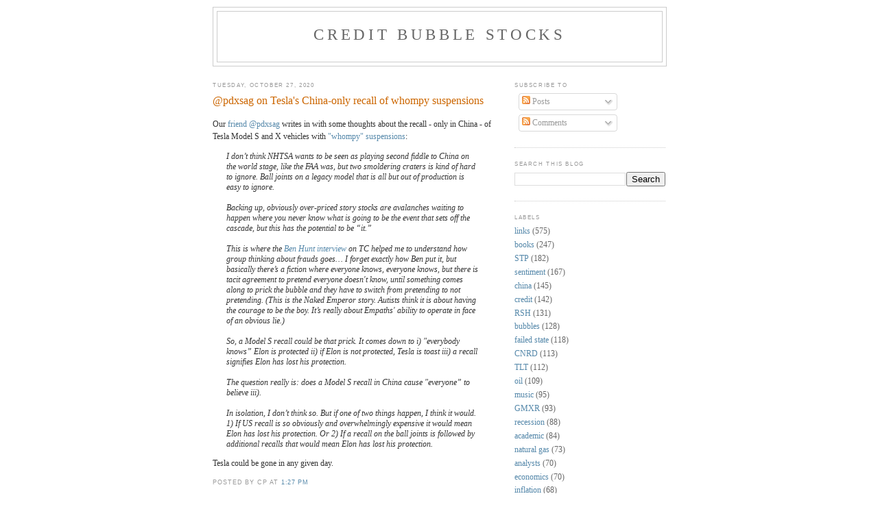

--- FILE ---
content_type: text/html; charset=UTF-8
request_url: http://www.creditbubblestocks.com/2020/10/pdxsag-on-teslas-china-only-recall-of.html
body_size: 13904
content:
<!DOCTYPE html>
<html xmlns='http://www.w3.org/1999/xhtml' xmlns:b='http://www.google.com/2005/gml/b' xmlns:data='http://www.google.com/2005/gml/data' xmlns:expr='http://www.google.com/2005/gml/expr'>
<head>
<link href='https://www.blogger.com/static/v1/widgets/2944754296-widget_css_bundle.css' rel='stylesheet' type='text/css'/>
<meta content='xXNO30cwsyRmmKemp+gFn7VyuBi3YRoY0TCU4K5JpYQ=' name='verify-v1'/>
<meta content='fnKhKlLl5GFyowPNWrvJTSVf/0UsofjqmLdBp5Pnl5E=' name='verify-v1'/>
<meta content='gj8Wdso2IE5m5sFTVDT8t2JHJ3O8ugb/FjoNS8zpryE=' name='verify-v1'/>
<meta content='text/html; charset=UTF-8' http-equiv='Content-Type'/>
<meta content='blogger' name='generator'/>
<link href='http://www.creditbubblestocks.com/favicon.ico' rel='icon' type='image/x-icon'/>
<link href='http://www.creditbubblestocks.com/2020/10/pdxsag-on-teslas-china-only-recall-of.html' rel='canonical'/>
<link rel="alternate" type="application/atom+xml" title="Credit Bubble Stocks - Atom" href="http://www.creditbubblestocks.com/feeds/posts/default" />
<link rel="alternate" type="application/rss+xml" title="Credit Bubble Stocks - RSS" href="http://www.creditbubblestocks.com/feeds/posts/default?alt=rss" />
<link rel="service.post" type="application/atom+xml" title="Credit Bubble Stocks - Atom" href="https://www.blogger.com/feeds/1527840491496268397/posts/default" />

<link rel="alternate" type="application/atom+xml" title="Credit Bubble Stocks - Atom" href="http://www.creditbubblestocks.com/feeds/7323052249814022929/comments/default" />
<!--Can't find substitution for tag [blog.ieCssRetrofitLinks]-->
<meta content='http://www.creditbubblestocks.com/2020/10/pdxsag-on-teslas-china-only-recall-of.html' property='og:url'/>
<meta content='@pdxsag on Tesla&#39;s China-only recall of whompy suspensions' property='og:title'/>
<meta content='Our friend  @pdxsag  writes in with some thoughts about the recall - only in China - of Tesla Model S and X vehicles with &quot;whompy&quot;  suspensi...' property='og:description'/>
<title>Credit Bubble Stocks: @pdxsag on Tesla's China-only recall of whompy suspensions</title>
<style id='page-skin-1' type='text/css'><!--
/*
-----------------------------------------------
Blogger Template Style
Name:     Minima
Date:     26 Feb 2004
Updated by: Blogger Team
----------------------------------------------- */
/* Use this with templates/template-twocol.html */
body {
background:#ffffff;
margin:0;
color:#333333;
font:x-small Georgia Serif;
font-size/* */:/**/small;
font-size: /**/small;
text-align: center;
}
a:link {
color:#5588aa;
text-decoration:none;
}
a:visited {
color:#999999;
text-decoration:none;
}
a:hover {
color:#cc6600;
text-decoration:underline;
}
a img {
border-width:0;
}
/* Header
-----------------------------------------------
*/
#header-wrapper {
width:660px;
margin:0 auto 10px;
border:1px solid #cccccc;
}
#header-inner {
background-position: center;
margin-left: auto;
margin-right: auto;
}
#header {
margin: 5px;
border: 1px solid #cccccc;
text-align: center;
color:#666666;
}
#header h1 {
margin:5px 5px 0;
padding:15px 20px .25em;
line-height:1.2em;
text-transform:uppercase;
letter-spacing:.2em;
font: normal normal 200% Georgia, Serif;
}
#header a {
color:#666666;
text-decoration:none;
}
#header a:hover {
color:#666666;
}
#header .description {
margin:0 5px 5px;
padding:0 20px 15px;
max-width:700px;
text-transform:uppercase;
letter-spacing:.2em;
line-height: 1.4em;
font: normal normal 78% 'Trebuchet MS', Trebuchet, Arial, Verdana, Sans-serif;
color: #999999;
}
#header img {
margin-left: auto;
margin-right: auto;
}
/* Outer-Wrapper
----------------------------------------------- */
#outer-wrapper {
width: 660px;
margin:0 auto;
padding:10px;
text-align:left;
font: normal normal 90% Georgia, Serif;
}
#main-wrapper {
width: 410px;
float: left;
word-wrap: break-word; /* fix for long text breaking sidebar float in IE */
overflow: hidden;     /* fix for long non-text content breaking IE sidebar float */
}
#sidebar-wrapper {
width: 220px;
float: right;
word-wrap: break-word; /* fix for long text breaking sidebar float in IE */
overflow: hidden;      /* fix for long non-text content breaking IE sidebar float */
}
/* Headings
----------------------------------------------- */
h2 {
margin:1.5em 0 .75em;
font:normal normal 69% 'Trebuchet MS',Trebuchet,Arial,Verdana,Sans-serif;
line-height: 1.4em;
text-transform:uppercase;
letter-spacing:.2em;
color:#999999;
}
/* Posts
-----------------------------------------------
*/
h2.date-header {
margin:1.5em 0 .5em;
}
.post {
margin:.5em 0 1.5em;
border-bottom:1px dotted #cccccc;
padding-bottom:1.5em;
}
.post h3 {
margin:.25em 0 0;
padding:0 0 4px;
font-size:140%;
font-weight:normal;
line-height:1.4em;
color:#cc6600;
}
.post h3 a, .post h3 a:visited, .post h3 strong {
display:block;
text-decoration:none;
color:#cc6600;
font-weight:normal;
}
.post h3 strong, .post h3 a:hover {
color:#333333;
}
.post-body {
margin:0 0 .75em;
line-height:1.6em;
}
.post-body blockquote {
line-height:1.3em;
}
.post-footer {
margin: .75em 0;
color:#999999;
text-transform:uppercase;
letter-spacing:.1em;
font: normal normal 78% 'Trebuchet MS', Trebuchet, Arial, Verdana, Sans-serif;
line-height: 1.4em;
}
.comment-link {
margin-left:.6em;
}
.post img, table.tr-caption-container {
padding:4px;
border:1px solid #cccccc;
}
.tr-caption-container img {
border: none;
padding: 0;
}
.post blockquote {
margin:1em 20px;
}
.post blockquote p {
margin:.75em 0;
}
/* Comments
----------------------------------------------- */
#comments h4 {
margin:1em 0;
font-weight: bold;
line-height: 1.4em;
text-transform:uppercase;
letter-spacing:.2em;
color: #999999;
}
#comments-block {
margin:1em 0 1.5em;
line-height:1.6em;
}
#comments-block .comment-author {
margin:.5em 0;
}
#comments-block .comment-body {
margin:.25em 0 0;
}
#comments-block .comment-footer {
margin:-.25em 0 2em;
line-height: 1.4em;
text-transform:uppercase;
letter-spacing:.1em;
}
#comments-block .comment-body p {
margin:0 0 .75em;
}
.deleted-comment {
font-style:italic;
color:gray;
}
#blog-pager-newer-link {
float: left;
}
#blog-pager-older-link {
float: right;
}
#blog-pager {
text-align: center;
}
.feed-links {
clear: both;
line-height: 2.5em;
}
/* Sidebar Content
----------------------------------------------- */
.sidebar {
color: #666666;
line-height: 1.5em;
}
.sidebar ul {
list-style:none;
margin:0 0 0;
padding:0 0 0;
}
.sidebar li {
margin:0;
padding-top:0;
padding-right:0;
padding-bottom:.25em;
padding-left:15px;
text-indent:-15px;
line-height:1.5em;
}
.sidebar .widget, .main .widget {
border-bottom:1px dotted #cccccc;
margin:0 0 1.5em;
padding:0 0 1.5em;
}
.main .Blog {
border-bottom-width: 0;
}
/* Profile
----------------------------------------------- */
.profile-img {
float: left;
margin-top: 0;
margin-right: 5px;
margin-bottom: 5px;
margin-left: 0;
padding: 4px;
border: 1px solid #cccccc;
}
.profile-data {
margin:0;
text-transform:uppercase;
letter-spacing:.1em;
font: normal normal 78% 'Trebuchet MS', Trebuchet, Arial, Verdana, Sans-serif;
color: #999999;
font-weight: bold;
line-height: 1.6em;
}
.profile-datablock {
margin:.5em 0 .5em;
}
.profile-textblock {
margin: 0.5em 0;
line-height: 1.6em;
}
.profile-link {
font: normal normal 78% 'Trebuchet MS', Trebuchet, Arial, Verdana, Sans-serif;
text-transform: uppercase;
letter-spacing: .1em;
}
/* Footer
----------------------------------------------- */
#footer {
width:660px;
clear:both;
margin:0 auto;
padding-top:15px;
line-height: 1.6em;
text-transform:uppercase;
letter-spacing:.1em;
text-align: center;
}

--></style>
<link href='https://www.blogger.com/dyn-css/authorization.css?targetBlogID=1527840491496268397&amp;zx=a696c3ae-549f-4b9c-b307-b34f72dcee38' media='none' onload='if(media!=&#39;all&#39;)media=&#39;all&#39;' rel='stylesheet'/><noscript><link href='https://www.blogger.com/dyn-css/authorization.css?targetBlogID=1527840491496268397&amp;zx=a696c3ae-549f-4b9c-b307-b34f72dcee38' rel='stylesheet'/></noscript>
<meta name='google-adsense-platform-account' content='ca-host-pub-1556223355139109'/>
<meta name='google-adsense-platform-domain' content='blogspot.com'/>

</head>
<body>
<div class='navbar no-items section' id='navbar'>
</div>
<div id='outer-wrapper'><div id='wrap2'>
<!-- skip links for text browsers -->
<span id='skiplinks' style='display:none;'>
<a href='#main'>skip to main </a> |
      <a href='#sidebar'>skip to sidebar</a>
</span>
<div id='header-wrapper'>
<div class='header section' id='header'><div class='widget Header' data-version='1' id='Header1'>
<div id='header-inner'>
<div class='titlewrapper'>
<h1 class='title'>
<a href='http://www.creditbubblestocks.com/'>
Credit Bubble Stocks
</a>
</h1>
</div>
<div class='descriptionwrapper'>
<p class='description'><span>
</span></p>
</div>
</div>
</div></div>
</div>
<div id='content-wrapper'>
<div id='crosscol-wrapper' style='text-align:center'>
<div class='crosscol no-items section' id='crosscol'></div>
</div>
<div id='main-wrapper'>
<div class='main section' id='main'><div class='widget Blog' data-version='1' id='Blog1'>
<div class='blog-posts hfeed'>

          <div class="date-outer">
        
<h2 class='date-header'><span>Tuesday, October 27, 2020</span></h2>

          <div class="date-posts">
        
<div class='post-outer'>
<div class='post'>
<a name='7323052249814022929'></a>
<h3 class='post-title'>
<a href='http://www.creditbubblestocks.com/2020/10/pdxsag-on-teslas-china-only-recall-of.html'>@pdxsag on Tesla's China-only recall of whompy suspensions</a>
</h3>
<div class='post-header-line-1'></div>
<div class='post-body'>
<p>Our <a href="http://www.creditbubblestocks.com/search/label/%40pdxsag">friend</a> <a href="https://twitter.com/PdxSag">@pdxsag</a> writes in with some thoughts about the recall - only in China - of Tesla Model S and X vehicles with <a href="http://www.creditbubblestocks.com/search?q=whompy">"whompy"</a> <a href="https://twitter.com/BarbarianCap/status/1320755080228986880">suspensions</a>:
<blockquote><i>I don&#8217;t think NHTSA wants to be seen as playing second fiddle to China on the world stage, like the FAA was, but two smoldering craters is kind of hard to ignore. Ball joints on a legacy model that is all but out of production is easy to ignore.<br /><br />Backing up, obviously over-priced story stocks are avalanches waiting to happen where you never know what is going to be the event that sets off the cascade, but this has the potential to be &#8220;it.&#8221;<br /><br />This is where the <a href="https://feeds.buzzsprout.com/758369/5623210-episode-45-ben-hunt">Ben Hunt interview</a> on TC helped me to understand how group thinking about frauds goes&#8230; I forget exactly how Ben put it, but basically there&#8217;s a fiction where everyone knows, everyone knows, but there is tacit agreement to pretend everyone doesn't know, until something comes along to prick the bubble and they have to switch from pretending to not pretending. (This is the Naked Emperor story. Autists think it is about having the courage to be the boy. It&#8217;s really about Empaths' ability to operate in face of an obvious lie.)<br /><br />So, a Model S recall could be that prick. It comes down to i) "everybody knows&#8221; Elon is protected ii) if Elon is not protected, Tesla is toast iii) a recall signifies Elon has lost his protection.<br /><br />The question really is: does a Model S recall in China cause "everyone&#8221; to believe iii).<br /><br />In isolation, I don&#8217;t think so. But if one of two things happen, I think it would. 1) If US recall is so obviously and overwhelmingly expensive it would mean Elon has lost his protection. Or 2) If a recall on the ball joints is followed by additional recalls that would mean Elon has lost his protection.</i></blockquote>
Tesla could be gone in any given day.</p>
<div style='clear: both;'></div>
</div>
<div class='post-footer'>
<p class='post-footer-line post-footer-line-1'><span class='post-author'>
Posted by
CP
</span>
<span class='post-timestamp'>
at
<a class='timestamp-link' href='http://www.creditbubblestocks.com/2020/10/pdxsag-on-teslas-china-only-recall-of.html' title='permanent link'>1:27&#8239;PM</a>
</span>
<span class='post-comment-link'>
</span>
<span class='post-icons'>
<span class='item-control blog-admin pid-228770578'>
<a href='https://www.blogger.com/post-edit.g?blogID=1527840491496268397&postID=7323052249814022929&from=pencil' title='Edit Post'>
<img alt='' class='icon-action' height='18' src='https://resources.blogblog.com/img/icon18_edit_allbkg.gif' width='18'/>
</a>
</span>
</span>
</p>
<p class='post-footer-line post-footer-line-2'></p>
<p class='post-footer-line post-footer-line-3'></p>
</div>
</div>
<div class='comments' id='comments'>
<a name='comments'></a>
<h4>No comments:</h4>
<div id='Blog1_comments-block-wrapper'>
<dl class='' id='comments-block'>
</dl>
</div>
<p class='comment-footer'>
<a href='https://www.blogger.com/comment/fullpage/post/1527840491496268397/7323052249814022929' onclick=''>Post a Comment</a>
</p>
</div>
</div>

        </div></div>
      
</div>
<div class='blog-pager' id='blog-pager'>
<span id='blog-pager-newer-link'>
<a class='blog-pager-newer-link' href='http://www.creditbubblestocks.com/2020/10/friday-night-links_30.html' id='Blog1_blog-pager-newer-link' title='Newer Post'>Newer Post</a>
</span>
<span id='blog-pager-older-link'>
<a class='blog-pager-older-link' href='http://www.creditbubblestocks.com/2020/10/sunday-morning-links.html' id='Blog1_blog-pager-older-link' title='Older Post'>Older Post</a>
</span>
<a class='home-link' href='http://www.creditbubblestocks.com/'>Home</a>
</div>
<div class='clear'></div>
<div class='post-feeds'>
<div class='feed-links'>
Subscribe to:
<a class='feed-link' href='http://www.creditbubblestocks.com/feeds/7323052249814022929/comments/default' target='_blank' type='application/atom+xml'>Post Comments (Atom)</a>
</div>
</div>
</div></div>
</div>
<div id='sidebar-wrapper'>
<div class='sidebar section' id='sidebar'><div class='widget Subscribe' data-version='1' id='Subscribe1'>
<div style='white-space:nowrap'>
<h2 class='title'>Subscribe To</h2>
<div class='widget-content'>
<div class='subscribe-wrapper subscribe-type-POST'>
<div class='subscribe expanded subscribe-type-POST' id='SW_READER_LIST_Subscribe1POST' style='display:none;'>
<div class='top'>
<span class='inner' onclick='return(_SW_toggleReaderList(event, "Subscribe1POST"));'>
<img class='subscribe-dropdown-arrow' src='https://resources.blogblog.com/img/widgets/arrow_dropdown.gif'/>
<img align='absmiddle' alt='' border='0' class='feed-icon' src='https://resources.blogblog.com/img/icon_feed12.png'/>
Posts
</span>
<div class='feed-reader-links'>
<a class='feed-reader-link' href='https://www.netvibes.com/subscribe.php?url=http%3A%2F%2Fwww.creditbubblestocks.com%2Ffeeds%2Fposts%2Fdefault' target='_blank'>
<img src='https://resources.blogblog.com/img/widgets/subscribe-netvibes.png'/>
</a>
<a class='feed-reader-link' href='https://add.my.yahoo.com/content?url=http%3A%2F%2Fwww.creditbubblestocks.com%2Ffeeds%2Fposts%2Fdefault' target='_blank'>
<img src='https://resources.blogblog.com/img/widgets/subscribe-yahoo.png'/>
</a>
<a class='feed-reader-link' href='http://www.creditbubblestocks.com/feeds/posts/default' target='_blank'>
<img align='absmiddle' class='feed-icon' src='https://resources.blogblog.com/img/icon_feed12.png'/>
                  Atom
                </a>
</div>
</div>
<div class='bottom'></div>
</div>
<div class='subscribe' id='SW_READER_LIST_CLOSED_Subscribe1POST' onclick='return(_SW_toggleReaderList(event, "Subscribe1POST"));'>
<div class='top'>
<span class='inner'>
<img class='subscribe-dropdown-arrow' src='https://resources.blogblog.com/img/widgets/arrow_dropdown.gif'/>
<span onclick='return(_SW_toggleReaderList(event, "Subscribe1POST"));'>
<img align='absmiddle' alt='' border='0' class='feed-icon' src='https://resources.blogblog.com/img/icon_feed12.png'/>
Posts
</span>
</span>
</div>
<div class='bottom'></div>
</div>
</div>
<div class='subscribe-wrapper subscribe-type-PER_POST'>
<div class='subscribe expanded subscribe-type-PER_POST' id='SW_READER_LIST_Subscribe1PER_POST' style='display:none;'>
<div class='top'>
<span class='inner' onclick='return(_SW_toggleReaderList(event, "Subscribe1PER_POST"));'>
<img class='subscribe-dropdown-arrow' src='https://resources.blogblog.com/img/widgets/arrow_dropdown.gif'/>
<img align='absmiddle' alt='' border='0' class='feed-icon' src='https://resources.blogblog.com/img/icon_feed12.png'/>
Comments
</span>
<div class='feed-reader-links'>
<a class='feed-reader-link' href='https://www.netvibes.com/subscribe.php?url=http%3A%2F%2Fwww.creditbubblestocks.com%2Ffeeds%2F7323052249814022929%2Fcomments%2Fdefault' target='_blank'>
<img src='https://resources.blogblog.com/img/widgets/subscribe-netvibes.png'/>
</a>
<a class='feed-reader-link' href='https://add.my.yahoo.com/content?url=http%3A%2F%2Fwww.creditbubblestocks.com%2Ffeeds%2F7323052249814022929%2Fcomments%2Fdefault' target='_blank'>
<img src='https://resources.blogblog.com/img/widgets/subscribe-yahoo.png'/>
</a>
<a class='feed-reader-link' href='http://www.creditbubblestocks.com/feeds/7323052249814022929/comments/default' target='_blank'>
<img align='absmiddle' class='feed-icon' src='https://resources.blogblog.com/img/icon_feed12.png'/>
                  Atom
                </a>
</div>
</div>
<div class='bottom'></div>
</div>
<div class='subscribe' id='SW_READER_LIST_CLOSED_Subscribe1PER_POST' onclick='return(_SW_toggleReaderList(event, "Subscribe1PER_POST"));'>
<div class='top'>
<span class='inner'>
<img class='subscribe-dropdown-arrow' src='https://resources.blogblog.com/img/widgets/arrow_dropdown.gif'/>
<span onclick='return(_SW_toggleReaderList(event, "Subscribe1PER_POST"));'>
<img align='absmiddle' alt='' border='0' class='feed-icon' src='https://resources.blogblog.com/img/icon_feed12.png'/>
Comments
</span>
</span>
</div>
<div class='bottom'></div>
</div>
</div>
<div style='clear:both'></div>
</div>
</div>
<div class='clear'></div>
</div><div class='widget BlogSearch' data-version='1' id='BlogSearch1'>
<h2 class='title'>Search This Blog</h2>
<div class='widget-content'>
<div id='BlogSearch1_form'>
<form action='http://www.creditbubblestocks.com/search' class='gsc-search-box' target='_top'>
<table cellpadding='0' cellspacing='0' class='gsc-search-box'>
<tbody>
<tr>
<td class='gsc-input'>
<input autocomplete='off' class='gsc-input' name='q' size='10' title='search' type='text' value=''/>
</td>
<td class='gsc-search-button'>
<input class='gsc-search-button' title='search' type='submit' value='Search'/>
</td>
</tr>
</tbody>
</table>
</form>
</div>
</div>
<div class='clear'></div>
</div><div class='widget Label' data-version='1' id='Label1'>
<h2>Labels</h2>
<div class='widget-content list-label-widget-content'>
<ul>
<li>
<a dir='ltr' href='http://www.creditbubblestocks.com/search/label/links'>links</a>
<span dir='ltr'>(575)</span>
</li>
<li>
<a dir='ltr' href='http://www.creditbubblestocks.com/search/label/books'>books</a>
<span dir='ltr'>(247)</span>
</li>
<li>
<a dir='ltr' href='http://www.creditbubblestocks.com/search/label/STP'>STP</a>
<span dir='ltr'>(182)</span>
</li>
<li>
<a dir='ltr' href='http://www.creditbubblestocks.com/search/label/sentiment'>sentiment</a>
<span dir='ltr'>(167)</span>
</li>
<li>
<a dir='ltr' href='http://www.creditbubblestocks.com/search/label/china'>china</a>
<span dir='ltr'>(145)</span>
</li>
<li>
<a dir='ltr' href='http://www.creditbubblestocks.com/search/label/credit'>credit</a>
<span dir='ltr'>(142)</span>
</li>
<li>
<a dir='ltr' href='http://www.creditbubblestocks.com/search/label/RSH'>RSH</a>
<span dir='ltr'>(131)</span>
</li>
<li>
<a dir='ltr' href='http://www.creditbubblestocks.com/search/label/bubbles'>bubbles</a>
<span dir='ltr'>(128)</span>
</li>
<li>
<a dir='ltr' href='http://www.creditbubblestocks.com/search/label/failed%20state'>failed state</a>
<span dir='ltr'>(118)</span>
</li>
<li>
<a dir='ltr' href='http://www.creditbubblestocks.com/search/label/CNRD'>CNRD</a>
<span dir='ltr'>(113)</span>
</li>
<li>
<a dir='ltr' href='http://www.creditbubblestocks.com/search/label/TLT'>TLT</a>
<span dir='ltr'>(112)</span>
</li>
<li>
<a dir='ltr' href='http://www.creditbubblestocks.com/search/label/oil'>oil</a>
<span dir='ltr'>(109)</span>
</li>
<li>
<a dir='ltr' href='http://www.creditbubblestocks.com/search/label/music'>music</a>
<span dir='ltr'>(95)</span>
</li>
<li>
<a dir='ltr' href='http://www.creditbubblestocks.com/search/label/GMXR'>GMXR</a>
<span dir='ltr'>(93)</span>
</li>
<li>
<a dir='ltr' href='http://www.creditbubblestocks.com/search/label/recession'>recession</a>
<span dir='ltr'>(88)</span>
</li>
<li>
<a dir='ltr' href='http://www.creditbubblestocks.com/search/label/academic'>academic</a>
<span dir='ltr'>(84)</span>
</li>
<li>
<a dir='ltr' href='http://www.creditbubblestocks.com/search/label/natural%20gas'>natural gas</a>
<span dir='ltr'>(73)</span>
</li>
<li>
<a dir='ltr' href='http://www.creditbubblestocks.com/search/label/analysts'>analysts</a>
<span dir='ltr'>(70)</span>
</li>
<li>
<a dir='ltr' href='http://www.creditbubblestocks.com/search/label/economics'>economics</a>
<span dir='ltr'>(70)</span>
</li>
<li>
<a dir='ltr' href='http://www.creditbubblestocks.com/search/label/inflation'>inflation</a>
<span dir='ltr'>(68)</span>
</li>
<li>
<a dir='ltr' href='http://www.creditbubblestocks.com/search/label/bailouts'>bailouts</a>
<span dir='ltr'>(67)</span>
</li>
<li>
<a dir='ltr' href='http://www.creditbubblestocks.com/search/label/groupthink'>groupthink</a>
<span dir='ltr'>(66)</span>
</li>
<li>
<a dir='ltr' href='http://www.creditbubblestocks.com/search/label/trading'>trading</a>
<span dir='ltr'>(65)</span>
</li>
<li>
<a dir='ltr' href='http://www.creditbubblestocks.com/search/label/real%20estate'>real estate</a>
<span dir='ltr'>(63)</span>
</li>
<li>
<a dir='ltr' href='http://www.creditbubblestocks.com/search/label/MGM'>MGM</a>
<span dir='ltr'>(59)</span>
</li>
<li>
<a dir='ltr' href='http://www.creditbubblestocks.com/search/label/WLT'>WLT</a>
<span dir='ltr'>(58)</span>
</li>
<li>
<a dir='ltr' href='http://www.creditbubblestocks.com/search/label/markets'>markets</a>
<span dir='ltr'>(56)</span>
</li>
<li>
<a dir='ltr' href='http://www.creditbubblestocks.com/search/label/humor'>humor</a>
<span dir='ltr'>(55)</span>
</li>
<li>
<a dir='ltr' href='http://www.creditbubblestocks.com/search/label/IEF'>IEF</a>
<span dir='ltr'>(52)</span>
</li>
<li>
<a dir='ltr' href='http://www.creditbubblestocks.com/search/label/commodities'>commodities</a>
<span dir='ltr'>(52)</span>
</li>
<li>
<a dir='ltr' href='http://www.creditbubblestocks.com/search/label/patience'>patience</a>
<span dir='ltr'>(52)</span>
</li>
<li>
<a dir='ltr' href='http://www.creditbubblestocks.com/search/label/CHK'>CHK</a>
<span dir='ltr'>(48)</span>
</li>
<li>
<a dir='ltr' href='http://www.creditbubblestocks.com/search/label/EXXI'>EXXI</a>
<span dir='ltr'>(47)</span>
</li>
<li>
<a dir='ltr' href='http://www.creditbubblestocks.com/search/label/MCP'>MCP</a>
<span dir='ltr'>(46)</span>
</li>
<li>
<a dir='ltr' href='http://www.creditbubblestocks.com/search/label/SLV'>SLV</a>
<span dir='ltr'>(44)</span>
</li>
<li>
<a dir='ltr' href='http://www.creditbubblestocks.com/search/label/TSLA'>TSLA</a>
<span dir='ltr'>(44)</span>
</li>
<li>
<a dir='ltr' href='http://www.creditbubblestocks.com/search/label/BTU'>BTU</a>
<span dir='ltr'>(40)</span>
</li>
<li>
<a dir='ltr' href='http://www.creditbubblestocks.com/search/label/ESLR'>ESLR</a>
<span dir='ltr'>(40)</span>
</li>
<li>
<a dir='ltr' href='http://www.creditbubblestocks.com/search/label/STPFQ'>STPFQ</a>
<span dir='ltr'>(40)</span>
</li>
<li>
<a dir='ltr' href='http://www.creditbubblestocks.com/search/label/AONE'>AONE</a>
<span dir='ltr'>(39)</span>
</li>
<li>
<a dir='ltr' href='http://www.creditbubblestocks.com/search/label/GBE'>GBE</a>
<span dir='ltr'>(39)</span>
</li>
<li>
<a dir='ltr' href='http://www.creditbubblestocks.com/search/label/Hussman'>Hussman</a>
<span dir='ltr'>(39)</span>
</li>
<li>
<a dir='ltr' href='http://www.creditbubblestocks.com/search/label/DSL'>DSL</a>
<span dir='ltr'>(38)</span>
</li>
<li>
<a dir='ltr' href='http://www.creditbubblestocks.com/search/label/energy'>energy</a>
<span dir='ltr'>(38)</span>
</li>
<li>
<a dir='ltr' href='http://www.creditbubblestocks.com/search/label/value'>value</a>
<span dir='ltr'>(38)</span>
</li>
<li>
<a dir='ltr' href='http://www.creditbubblestocks.com/search/label/GNK'>GNK</a>
<span dir='ltr'>(37)</span>
</li>
<li>
<a dir='ltr' href='http://www.creditbubblestocks.com/search/label/GGC'>GGC</a>
<span dir='ltr'>(36)</span>
</li>
<li>
<a dir='ltr' href='http://www.creditbubblestocks.com/search/label/%40pdxsag'>@pdxsag</a>
<span dir='ltr'>(35)</span>
</li>
<li>
<a dir='ltr' href='http://www.creditbubblestocks.com/search/label/deflation'>deflation</a>
<span dir='ltr'>(35)</span>
</li>
<li>
<a dir='ltr' href='http://www.creditbubblestocks.com/search/label/Fed'>Fed</a>
<span dir='ltr'>(34)</span>
</li>
<li>
<a dir='ltr' href='http://www.creditbubblestocks.com/search/label/JRCC'>JRCC</a>
<span dir='ltr'>(34)</span>
</li>
<li>
<a dir='ltr' href='http://www.creditbubblestocks.com/search/label/performance'>performance</a>
<span dir='ltr'>(34)</span>
</li>
<li>
<a dir='ltr' href='http://www.creditbubblestocks.com/search/label/KV-A'>KV-A</a>
<span dir='ltr'>(32)</span>
</li>
<li>
<a dir='ltr' href='http://www.creditbubblestocks.com/search/label/videos'>videos</a>
<span dir='ltr'>(32)</span>
</li>
<li>
<a dir='ltr' href='http://www.creditbubblestocks.com/search/label/distressed'>distressed</a>
<span dir='ltr'>(28)</span>
</li>
<li>
<a dir='ltr' href='http://www.creditbubblestocks.com/search/label/High%20Plateau%20Drifter'>High Plateau Drifter</a>
<span dir='ltr'>(27)</span>
</li>
<li>
<a dir='ltr' href='http://www.creditbubblestocks.com/search/label/O%27bama'>O&#39;bama</a>
<span dir='ltr'>(27)</span>
</li>
<li>
<a dir='ltr' href='http://www.creditbubblestocks.com/search/label/collapse'>collapse</a>
<span dir='ltr'>(27)</span>
</li>
<li>
<a dir='ltr' href='http://www.creditbubblestocks.com/search/label/tobacco'>tobacco</a>
<span dir='ltr'>(27)</span>
</li>
<li>
<a dir='ltr' href='http://www.creditbubblestocks.com/search/label/AAPL'>AAPL</a>
<span dir='ltr'>(26)</span>
</li>
<li>
<a dir='ltr' href='http://www.creditbubblestocks.com/search/label/coal'>coal</a>
<span dir='ltr'>(26)</span>
</li>
<li>
<a dir='ltr' href='http://www.creditbubblestocks.com/search/label/solar'>solar</a>
<span dir='ltr'>(26)</span>
</li>
<li>
<a dir='ltr' href='http://www.creditbubblestocks.com/search/label/HOV'>HOV</a>
<span dir='ltr'>(25)</span>
</li>
<li>
<a dir='ltr' href='http://www.creditbubblestocks.com/search/label/employment'>employment</a>
<span dir='ltr'>(25)</span>
</li>
<li>
<a dir='ltr' href='http://www.creditbubblestocks.com/search/label/NFLX'>NFLX</a>
<span dir='ltr'>(24)</span>
</li>
<li>
<a dir='ltr' href='http://www.creditbubblestocks.com/search/label/Greece'>Greece</a>
<span dir='ltr'>(23)</span>
</li>
<li>
<a dir='ltr' href='http://www.creditbubblestocks.com/search/label/SHLD'>SHLD</a>
<span dir='ltr'>(23)</span>
</li>
<li>
<a dir='ltr' href='http://www.creditbubblestocks.com/search/label/ENER'>ENER</a>
<span dir='ltr'>(22)</span>
</li>
<li>
<a dir='ltr' href='http://www.creditbubblestocks.com/search/label/GDP'>GDP</a>
<span dir='ltr'>(22)</span>
</li>
<li>
<a dir='ltr' href='http://www.creditbubblestocks.com/search/label/REG'>REG</a>
<span dir='ltr'>(21)</span>
</li>
<li>
<a dir='ltr' href='http://www.creditbubblestocks.com/search/label/GLD'>GLD</a>
<span dir='ltr'>(20)</span>
</li>
<li>
<a dir='ltr' href='http://www.creditbubblestocks.com/search/label/USG'>USG</a>
<span dir='ltr'>(20)</span>
</li>
<li>
<a dir='ltr' href='http://www.creditbubblestocks.com/search/label/WGO'>WGO</a>
<span dir='ltr'>(20)</span>
</li>
<li>
<a dir='ltr' href='http://www.creditbubblestocks.com/search/label/CPE'>CPE</a>
<span dir='ltr'>(19)</span>
</li>
<li>
<a dir='ltr' href='http://www.creditbubblestocks.com/search/label/MO'>MO</a>
<span dir='ltr'>(19)</span>
</li>
<li>
<a dir='ltr' href='http://www.creditbubblestocks.com/search/label/NIHD'>NIHD</a>
<span dir='ltr'>(19)</span>
</li>
<li>
<a dir='ltr' href='http://www.creditbubblestocks.com/search/label/SPF'>SPF</a>
<span dir='ltr'>(19)</span>
</li>
<li>
<a dir='ltr' href='http://www.creditbubblestocks.com/search/label/inefficient'>inefficient</a>
<span dir='ltr'>(19)</span>
</li>
<li>
<a dir='ltr' href='http://www.creditbubblestocks.com/search/label/ACI'>ACI</a>
<span dir='ltr'>(18)</span>
</li>
<li>
<a dir='ltr' href='http://www.creditbubblestocks.com/search/label/BRK'>BRK</a>
<span dir='ltr'>(18)</span>
</li>
<li>
<a dir='ltr' href='http://www.creditbubblestocks.com/search/label/fxe'>fxe</a>
<span dir='ltr'>(18)</span>
</li>
<li>
<a dir='ltr' href='http://www.creditbubblestocks.com/search/label/micro'>micro</a>
<span dir='ltr'>(18)</span>
</li>
<li>
<a dir='ltr' href='http://www.creditbubblestocks.com/search/label/DNDN'>DNDN</a>
<span dir='ltr'>(17)</span>
</li>
<li>
<a dir='ltr' href='http://www.creditbubblestocks.com/search/label/RMIX'>RMIX</a>
<span dir='ltr'>(17)</span>
</li>
<li>
<a dir='ltr' href='http://www.creditbubblestocks.com/search/label/SU'>SU</a>
<span dir='ltr'>(17)</span>
</li>
<li>
<a dir='ltr' href='http://www.creditbubblestocks.com/search/label/philosophy'>philosophy</a>
<span dir='ltr'>(17)</span>
</li>
<li>
<a dir='ltr' href='http://www.creditbubblestocks.com/search/label/PM'>PM</a>
<span dir='ltr'>(16)</span>
</li>
<li>
<a dir='ltr' href='http://www.creditbubblestocks.com/search/label/Prechter'>Prechter</a>
<span dir='ltr'>(16)</span>
</li>
<li>
<a dir='ltr' href='http://www.creditbubblestocks.com/search/label/capital%20structure'>capital structure</a>
<span dir='ltr'>(16)</span>
</li>
<li>
<a dir='ltr' href='http://www.creditbubblestocks.com/search/label/CVE'>CVE</a>
<span dir='ltr'>(15)</span>
</li>
<li>
<a dir='ltr' href='http://www.creditbubblestocks.com/search/label/Russia'>Russia</a>
<span dir='ltr'>(15)</span>
</li>
<li>
<a dir='ltr' href='http://www.creditbubblestocks.com/search/label/mood'>mood</a>
<span dir='ltr'>(15)</span>
</li>
<li>
<a dir='ltr' href='http://www.creditbubblestocks.com/search/label/BCEI'>BCEI</a>
<span dir='ltr'>(14)</span>
</li>
<li>
<a dir='ltr' href='http://www.creditbubblestocks.com/search/label/CHKDG'>CHKDG</a>
<span dir='ltr'>(14)</span>
</li>
<li>
<a dir='ltr' href='http://www.creditbubblestocks.com/search/label/LINE'>LINE</a>
<span dir='ltr'>(14)</span>
</li>
<li>
<a dir='ltr' href='http://www.creditbubblestocks.com/search/label/entrepreneurship'>entrepreneurship</a>
<span dir='ltr'>(14)</span>
</li>
<li>
<a dir='ltr' href='http://www.creditbubblestocks.com/search/label/contest'>contest</a>
<span dir='ltr'>(13)</span>
</li>
<li>
<a dir='ltr' href='http://www.creditbubblestocks.com/search/label/history'>history</a>
<span dir='ltr'>(13)</span>
</li>
<li>
<a dir='ltr' href='http://www.creditbubblestocks.com/search/label/innovation'>innovation</a>
<span dir='ltr'>(13)</span>
</li>
<li>
<a dir='ltr' href='http://www.creditbubblestocks.com/search/label/pairs'>pairs</a>
<span dir='ltr'>(13)</span>
</li>
<li>
<a dir='ltr' href='http://www.creditbubblestocks.com/search/label/BKUNA'>BKUNA</a>
<span dir='ltr'>(12)</span>
</li>
<li>
<a dir='ltr' href='http://www.creditbubblestocks.com/search/label/XCO'>XCO</a>
<span dir='ltr'>(12)</span>
</li>
<li>
<a dir='ltr' href='http://www.creditbubblestocks.com/search/label/corona'>corona</a>
<span dir='ltr'>(12)</span>
</li>
<li>
<a dir='ltr' href='http://www.creditbubblestocks.com/search/label/gold'>gold</a>
<span dir='ltr'>(12)</span>
</li>
<li>
<a dir='ltr' href='http://www.creditbubblestocks.com/search/label/AMZN'>AMZN</a>
<span dir='ltr'>(11)</span>
</li>
<li>
<a dir='ltr' href='http://www.creditbubblestocks.com/search/label/BBI'>BBI</a>
<span dir='ltr'>(11)</span>
</li>
<li>
<a dir='ltr' href='http://www.creditbubblestocks.com/search/label/EPD'>EPD</a>
<span dir='ltr'>(11)</span>
</li>
<li>
<a dir='ltr' href='http://www.creditbubblestocks.com/search/label/OLN'>OLN</a>
<span dir='ltr'>(11)</span>
</li>
<li>
<a dir='ltr' href='http://www.creditbubblestocks.com/search/label/agriculture'>agriculture</a>
<span dir='ltr'>(11)</span>
</li>
<li>
<a dir='ltr' href='http://www.creditbubblestocks.com/search/label/medicine'>medicine</a>
<span dir='ltr'>(11)</span>
</li>
<li>
<a dir='ltr' href='http://www.creditbubblestocks.com/search/label/shorts'>shorts</a>
<span dir='ltr'>(11)</span>
</li>
<li>
<a dir='ltr' href='http://www.creditbubblestocks.com/search/label/war'>war</a>
<span dir='ltr'>(11)</span>
</li>
<li>
<a dir='ltr' href='http://www.creditbubblestocks.com/search/label/BTI'>BTI</a>
<span dir='ltr'>(10)</span>
</li>
<li>
<a dir='ltr' href='http://www.creditbubblestocks.com/search/label/CNQ'>CNQ</a>
<span dir='ltr'>(10)</span>
</li>
<li>
<a dir='ltr' href='http://www.creditbubblestocks.com/search/label/FTR'>FTR</a>
<span dir='ltr'>(10)</span>
</li>
<li>
<a dir='ltr' href='http://www.creditbubblestocks.com/search/label/banks'>banks</a>
<span dir='ltr'>(10)</span>
</li>
<li>
<a dir='ltr' href='http://www.creditbubblestocks.com/search/label/cfc'>cfc</a>
<span dir='ltr'>(10)</span>
</li>
<li>
<a dir='ltr' href='http://www.creditbubblestocks.com/search/label/demographics'>demographics</a>
<span dir='ltr'>(10)</span>
</li>
<li>
<a dir='ltr' href='http://www.creditbubblestocks.com/search/label/meta'>meta</a>
<span dir='ltr'>(10)</span>
</li>
<li>
<a dir='ltr' href='http://www.creditbubblestocks.com/search/label/taxes'>taxes</a>
<span dir='ltr'>(10)</span>
</li>
<li>
<a dir='ltr' href='http://www.creditbubblestocks.com/search/label/ATPG'>ATPG</a>
<span dir='ltr'>(9)</span>
</li>
<li>
<a dir='ltr' href='http://www.creditbubblestocks.com/search/label/FB'>FB</a>
<span dir='ltr'>(9)</span>
</li>
<li>
<a dir='ltr' href='http://www.creditbubblestocks.com/search/label/GOOG'>GOOG</a>
<span dir='ltr'>(9)</span>
</li>
<li>
<a dir='ltr' href='http://www.creditbubblestocks.com/search/label/MMP'>MMP</a>
<span dir='ltr'>(9)</span>
</li>
<li>
<a dir='ltr' href='http://www.creditbubblestocks.com/search/label/SDRL'>SDRL</a>
<span dir='ltr'>(9)</span>
</li>
<li>
<a dir='ltr' href='http://www.creditbubblestocks.com/search/label/VIX'>VIX</a>
<span dir='ltr'>(9)</span>
</li>
<li>
<a dir='ltr' href='http://www.creditbubblestocks.com/search/label/VOD'>VOD</a>
<span dir='ltr'>(9)</span>
</li>
<li>
<a dir='ltr' href='http://www.creditbubblestocks.com/search/label/XOM'>XOM</a>
<span dir='ltr'>(9)</span>
</li>
<li>
<a dir='ltr' href='http://www.creditbubblestocks.com/search/label/anomalies'>anomalies</a>
<span dir='ltr'>(9)</span>
</li>
<li>
<a dir='ltr' href='http://www.creditbubblestocks.com/search/label/momentum'>momentum</a>
<span dir='ltr'>(9)</span>
</li>
<li>
<a dir='ltr' href='http://www.creditbubblestocks.com/search/label/muni'>muni</a>
<span dir='ltr'>(9)</span>
</li>
<li>
<a dir='ltr' href='http://www.creditbubblestocks.com/search/label/predictions'>predictions</a>
<span dir='ltr'>(9)</span>
</li>
<li>
<a dir='ltr' href='http://www.creditbubblestocks.com/search/label/CIE'>CIE</a>
<span dir='ltr'>(8)</span>
</li>
<li>
<a dir='ltr' href='http://www.creditbubblestocks.com/search/label/Hendry'>Hendry</a>
<span dir='ltr'>(8)</span>
</li>
<li>
<a dir='ltr' href='http://www.creditbubblestocks.com/search/label/LDK'>LDK</a>
<span dir='ltr'>(8)</span>
</li>
<li>
<a dir='ltr' href='http://www.creditbubblestocks.com/search/label/MSFT'>MSFT</a>
<span dir='ltr'>(8)</span>
</li>
<li>
<a dir='ltr' href='http://www.creditbubblestocks.com/search/label/NEW'>NEW</a>
<span dir='ltr'>(8)</span>
</li>
<li>
<a dir='ltr' href='http://www.creditbubblestocks.com/search/label/PREKF'>PREKF</a>
<span dir='ltr'>(8)</span>
</li>
<li>
<a dir='ltr' href='http://www.creditbubblestocks.com/search/label/SPE'>SPE</a>
<span dir='ltr'>(8)</span>
</li>
<li>
<a dir='ltr' href='http://www.creditbubblestocks.com/search/label/Trump'>Trump</a>
<span dir='ltr'>(8)</span>
</li>
<li>
<a dir='ltr' href='http://www.creditbubblestocks.com/search/label/USU'>USU</a>
<span dir='ltr'>(8)</span>
</li>
<li>
<a dir='ltr' href='http://www.creditbubblestocks.com/search/label/biases'>biases</a>
<span dir='ltr'>(8)</span>
</li>
<li>
<a dir='ltr' href='http://www.creditbubblestocks.com/search/label/bzh'>bzh</a>
<span dir='ltr'>(8)</span>
</li>
<li>
<a dir='ltr' href='http://www.creditbubblestocks.com/search/label/principal-agent'>principal-agent</a>
<span dir='ltr'>(8)</span>
</li>
<li>
<a dir='ltr' href='http://www.creditbubblestocks.com/search/label/ANR'>ANR</a>
<span dir='ltr'>(7)</span>
</li>
<li>
<a dir='ltr' href='http://www.creditbubblestocks.com/search/label/BONT'>BONT</a>
<span dir='ltr'>(7)</span>
</li>
<li>
<a dir='ltr' href='http://www.creditbubblestocks.com/search/label/DMLP'>DMLP</a>
<span dir='ltr'>(7)</span>
</li>
<li>
<a dir='ltr' href='http://www.creditbubblestocks.com/search/label/Japan'>Japan</a>
<span dir='ltr'>(7)</span>
</li>
<li>
<a dir='ltr' href='http://www.creditbubblestocks.com/search/label/LNKD'>LNKD</a>
<span dir='ltr'>(7)</span>
</li>
<li>
<a dir='ltr' href='http://www.creditbubblestocks.com/search/label/MRO'>MRO</a>
<span dir='ltr'>(7)</span>
</li>
<li>
<a dir='ltr' href='http://www.creditbubblestocks.com/search/label/NRP'>NRP</a>
<span dir='ltr'>(7)</span>
</li>
<li>
<a dir='ltr' href='http://www.creditbubblestocks.com/search/label/Taleb'>Taleb</a>
<span dir='ltr'>(7)</span>
</li>
<li>
<a dir='ltr' href='http://www.creditbubblestocks.com/search/label/ZROZ'>ZROZ</a>
<span dir='ltr'>(7)</span>
</li>
<li>
<a dir='ltr' href='http://www.creditbubblestocks.com/search/label/casinos'>casinos</a>
<span dir='ltr'>(7)</span>
</li>
<li>
<a dir='ltr' href='http://www.creditbubblestocks.com/search/label/crash'>crash</a>
<span dir='ltr'>(7)</span>
</li>
<li>
<a dir='ltr' href='http://www.creditbubblestocks.com/search/label/dollar'>dollar</a>
<span dir='ltr'>(7)</span>
</li>
<li>
<a dir='ltr' href='http://www.creditbubblestocks.com/search/label/governance'>governance</a>
<span dir='ltr'>(7)</span>
</li>
<li>
<a dir='ltr' href='http://www.creditbubblestocks.com/search/label/hog'>hog</a>
<span dir='ltr'>(7)</span>
</li>
<li>
<a dir='ltr' href='http://www.creditbubblestocks.com/search/label/newspapers'>newspapers</a>
<span dir='ltr'>(7)</span>
</li>
<li>
<a dir='ltr' href='http://www.creditbubblestocks.com/search/label/signals'>signals</a>
<span dir='ltr'>(7)</span>
</li>
<li>
<a dir='ltr' href='http://www.creditbubblestocks.com/search/label/BP'>BP</a>
<span dir='ltr'>(6)</span>
</li>
<li>
<a dir='ltr' href='http://www.creditbubblestocks.com/search/label/CLF'>CLF</a>
<span dir='ltr'>(6)</span>
</li>
<li>
<a dir='ltr' href='http://www.creditbubblestocks.com/search/label/COSWF'>COSWF</a>
<span dir='ltr'>(6)</span>
</li>
<li>
<a dir='ltr' href='http://www.creditbubblestocks.com/search/label/F'>F</a>
<span dir='ltr'>(6)</span>
</li>
<li>
<a dir='ltr' href='http://www.creditbubblestocks.com/search/label/FRMO'>FRMO</a>
<span dir='ltr'>(6)</span>
</li>
<li>
<a dir='ltr' href='http://www.creditbubblestocks.com/search/label/GE'>GE</a>
<span dir='ltr'>(6)</span>
</li>
<li>
<a dir='ltr' href='http://www.creditbubblestocks.com/search/label/GM'>GM</a>
<span dir='ltr'>(6)</span>
</li>
<li>
<a dir='ltr' href='http://www.creditbubblestocks.com/search/label/RGLD'>RGLD</a>
<span dir='ltr'>(6)</span>
</li>
<li>
<a dir='ltr' href='http://www.creditbubblestocks.com/search/label/TPL'>TPL</a>
<span dir='ltr'>(6)</span>
</li>
<li>
<a dir='ltr' href='http://www.creditbubblestocks.com/search/label/VLO'>VLO</a>
<span dir='ltr'>(6)</span>
</li>
<li>
<a dir='ltr' href='http://www.creditbubblestocks.com/search/label/YRCW'>YRCW</a>
<span dir='ltr'>(6)</span>
</li>
<li>
<a dir='ltr' href='http://www.creditbubblestocks.com/search/label/activism'>activism</a>
<span dir='ltr'>(6)</span>
</li>
<li>
<a dir='ltr' href='http://www.creditbubblestocks.com/search/label/currency'>currency</a>
<span dir='ltr'>(6)</span>
</li>
<li>
<a dir='ltr' href='http://www.creditbubblestocks.com/search/label/AMR'>AMR</a>
<span dir='ltr'>(5)</span>
</li>
<li>
<a dir='ltr' href='http://www.creditbubblestocks.com/search/label/ARCH'>ARCH</a>
<span dir='ltr'>(5)</span>
</li>
<li>
<a dir='ltr' href='http://www.creditbubblestocks.com/search/label/BBY'>BBY</a>
<span dir='ltr'>(5)</span>
</li>
<li>
<a dir='ltr' href='http://www.creditbubblestocks.com/search/label/CORS'>CORS</a>
<span dir='ltr'>(5)</span>
</li>
<li>
<a dir='ltr' href='http://www.creditbubblestocks.com/search/label/GNC'>GNC</a>
<span dir='ltr'>(5)</span>
</li>
<li>
<a dir='ltr' href='http://www.creditbubblestocks.com/search/label/Graham'>Graham</a>
<span dir='ltr'>(5)</span>
</li>
<li>
<a dir='ltr' href='http://www.creditbubblestocks.com/search/label/HCC'>HCC</a>
<span dir='ltr'>(5)</span>
</li>
<li>
<a dir='ltr' href='http://www.creditbubblestocks.com/search/label/HOS'>HOS</a>
<span dir='ltr'>(5)</span>
</li>
<li>
<a dir='ltr' href='http://www.creditbubblestocks.com/search/label/Horizon'>Horizon</a>
<span dir='ltr'>(5)</span>
</li>
<li>
<a dir='ltr' href='http://www.creditbubblestocks.com/search/label/IBB'>IBB</a>
<span dir='ltr'>(5)</span>
</li>
<li>
<a dir='ltr' href='http://www.creditbubblestocks.com/search/label/IMO'>IMO</a>
<span dir='ltr'>(5)</span>
</li>
<li>
<a dir='ltr' href='http://www.creditbubblestocks.com/search/label/LAMR'>LAMR</a>
<span dir='ltr'>(5)</span>
</li>
<li>
<a dir='ltr' href='http://www.creditbubblestocks.com/search/label/LEH'>LEH</a>
<span dir='ltr'>(5)</span>
</li>
<li>
<a dir='ltr' href='http://www.creditbubblestocks.com/search/label/PTQEP'>PTQEP</a>
<span dir='ltr'>(5)</span>
</li>
<li>
<a dir='ltr' href='http://www.creditbubblestocks.com/search/label/SFBK'>SFBK</a>
<span dir='ltr'>(5)</span>
</li>
<li>
<a dir='ltr' href='http://www.creditbubblestocks.com/search/label/SWMAF'>SWMAF</a>
<span dir='ltr'>(5)</span>
</li>
<li>
<a dir='ltr' href='http://www.creditbubblestocks.com/search/label/bitcoin'>bitcoin</a>
<span dir='ltr'>(5)</span>
</li>
<li>
<a dir='ltr' href='http://www.creditbubblestocks.com/search/label/iron'>iron</a>
<span dir='ltr'>(5)</span>
</li>
<li>
<a dir='ltr' href='http://www.creditbubblestocks.com/search/label/nickels'>nickels</a>
<span dir='ltr'>(5)</span>
</li>
<li>
<a dir='ltr' href='http://www.creditbubblestocks.com/search/label/pipelines'>pipelines</a>
<span dir='ltr'>(5)</span>
</li>
<li>
<a dir='ltr' href='http://www.creditbubblestocks.com/search/label/railroads'>railroads</a>
<span dir='ltr'>(5)</span>
</li>
<li>
<a dir='ltr' href='http://www.creditbubblestocks.com/search/label/retailers'>retailers</a>
<span dir='ltr'>(5)</span>
</li>
<li>
<a dir='ltr' href='http://www.creditbubblestocks.com/search/label/simultaneous%20invention'>simultaneous invention</a>
<span dir='ltr'>(5)</span>
</li>
<li>
<a dir='ltr' href='http://www.creditbubblestocks.com/search/label/water'>water</a>
<span dir='ltr'>(5)</span>
</li>
<li>
<a dir='ltr' href='http://www.creditbubblestocks.com/search/label/AIB'>AIB</a>
<span dir='ltr'>(4)</span>
</li>
<li>
<a dir='ltr' href='http://www.creditbubblestocks.com/search/label/AIG'>AIG</a>
<span dir='ltr'>(4)</span>
</li>
<li>
<a dir='ltr' href='http://www.creditbubblestocks.com/search/label/CMG'>CMG</a>
<span dir='ltr'>(4)</span>
</li>
<li>
<a dir='ltr' href='http://www.creditbubblestocks.com/search/label/CVX'>CVX</a>
<span dir='ltr'>(4)</span>
</li>
<li>
<a dir='ltr' href='http://www.creditbubblestocks.com/search/label/EGLT'>EGLT</a>
<span dir='ltr'>(4)</span>
</li>
<li>
<a dir='ltr' href='http://www.creditbubblestocks.com/search/label/FSLR'>FSLR</a>
<span dir='ltr'>(4)</span>
</li>
<li>
<a dir='ltr' href='http://www.creditbubblestocks.com/search/label/FXM'>FXM</a>
<span dir='ltr'>(4)</span>
</li>
<li>
<a dir='ltr' href='http://www.creditbubblestocks.com/search/label/ICON'>ICON</a>
<span dir='ltr'>(4)</span>
</li>
<li>
<a dir='ltr' href='http://www.creditbubblestocks.com/search/label/JOE'>JOE</a>
<span dir='ltr'>(4)</span>
</li>
<li>
<a dir='ltr' href='http://www.creditbubblestocks.com/search/label/KWK'>KWK</a>
<span dir='ltr'>(4)</span>
</li>
<li>
<a dir='ltr' href='http://www.creditbubblestocks.com/search/label/LEN'>LEN</a>
<span dir='ltr'>(4)</span>
</li>
<li>
<a dir='ltr' href='http://www.creditbubblestocks.com/search/label/MAR'>MAR</a>
<span dir='ltr'>(4)</span>
</li>
<li>
<a dir='ltr' href='http://www.creditbubblestocks.com/search/label/MBI'>MBI</a>
<span dir='ltr'>(4)</span>
</li>
<li>
<a dir='ltr' href='http://www.creditbubblestocks.com/search/label/Mexico'>Mexico</a>
<span dir='ltr'>(4)</span>
</li>
<li>
<a dir='ltr' href='http://www.creditbubblestocks.com/search/label/NYT'>NYT</a>
<span dir='ltr'>(4)</span>
</li>
<li>
<a dir='ltr' href='http://www.creditbubblestocks.com/search/label/PBR'>PBR</a>
<span dir='ltr'>(4)</span>
</li>
<li>
<a dir='ltr' href='http://www.creditbubblestocks.com/search/label/PCY'>PCY</a>
<span dir='ltr'>(4)</span>
</li>
<li>
<a dir='ltr' href='http://www.creditbubblestocks.com/search/label/SD'>SD</a>
<span dir='ltr'>(4)</span>
</li>
<li>
<a dir='ltr' href='http://www.creditbubblestocks.com/search/label/X'>X</a>
<span dir='ltr'>(4)</span>
</li>
<li>
<a dir='ltr' href='http://www.creditbubblestocks.com/search/label/climate'>climate</a>
<span dir='ltr'>(4)</span>
</li>
<li>
<a dir='ltr' href='http://www.creditbubblestocks.com/search/label/clunkers'>clunkers</a>
<span dir='ltr'>(4)</span>
</li>
<li>
<a dir='ltr' href='http://www.creditbubblestocks.com/search/label/cornucopian'>cornucopian</a>
<span dir='ltr'>(4)</span>
</li>
<li>
<a dir='ltr' href='http://www.creditbubblestocks.com/search/label/covid'>covid</a>
<span dir='ltr'>(4)</span>
</li>
<li>
<a dir='ltr' href='http://www.creditbubblestocks.com/search/label/evolution'>evolution</a>
<span dir='ltr'>(4)</span>
</li>
<li>
<a dir='ltr' href='http://www.creditbubblestocks.com/search/label/mpg'>mpg</a>
<span dir='ltr'>(4)</span>
</li>
<li>
<a dir='ltr' href='http://www.creditbubblestocks.com/search/label/networks'>networks</a>
<span dir='ltr'>(4)</span>
</li>
<li>
<a dir='ltr' href='http://www.creditbubblestocks.com/search/label/poker'>poker</a>
<span dir='ltr'>(4)</span>
</li>
<li>
<a dir='ltr' href='http://www.creditbubblestocks.com/search/label/sovereign'>sovereign</a>
<span dir='ltr'>(4)</span>
</li>
<li>
<a dir='ltr' href='http://www.creditbubblestocks.com/search/label/COST'>COST</a>
<span dir='ltr'>(3)</span>
</li>
<li>
<a dir='ltr' href='http://www.creditbubblestocks.com/search/label/CRK'>CRK</a>
<span dir='ltr'>(3)</span>
</li>
<li>
<a dir='ltr' href='http://www.creditbubblestocks.com/search/label/CZR'>CZR</a>
<span dir='ltr'>(3)</span>
</li>
<li>
<a dir='ltr' href='http://www.creditbubblestocks.com/search/label/FST'>FST</a>
<span dir='ltr'>(3)</span>
</li>
<li>
<a dir='ltr' href='http://www.creditbubblestocks.com/search/label/GEL'>GEL</a>
<span dir='ltr'>(3)</span>
</li>
<li>
<a dir='ltr' href='http://www.creditbubblestocks.com/search/label/ICE'>ICE</a>
<span dir='ltr'>(3)</span>
</li>
<li>
<a dir='ltr' href='http://www.creditbubblestocks.com/search/label/IEI'>IEI</a>
<span dir='ltr'>(3)</span>
</li>
<li>
<a dir='ltr' href='http://www.creditbubblestocks.com/search/label/JCP'>JCP</a>
<span dir='ltr'>(3)</span>
</li>
<li>
<a dir='ltr' href='http://www.creditbubblestocks.com/search/label/JRC'>JRC</a>
<span dir='ltr'>(3)</span>
</li>
<li>
<a dir='ltr' href='http://www.creditbubblestocks.com/search/label/KO'>KO</a>
<span dir='ltr'>(3)</span>
</li>
<li>
<a dir='ltr' href='http://www.creditbubblestocks.com/search/label/M'>M</a>
<span dir='ltr'>(3)</span>
</li>
<li>
<a dir='ltr' href='http://www.creditbubblestocks.com/search/label/MHGC'>MHGC</a>
<span dir='ltr'>(3)</span>
</li>
<li>
<a dir='ltr' href='http://www.creditbubblestocks.com/search/label/OXY'>OXY</a>
<span dir='ltr'>(3)</span>
</li>
<li>
<a dir='ltr' href='http://www.creditbubblestocks.com/search/label/PPLT'>PPLT</a>
<span dir='ltr'>(3)</span>
</li>
<li>
<a dir='ltr' href='http://www.creditbubblestocks.com/search/label/SFM'>SFM</a>
<span dir='ltr'>(3)</span>
</li>
<li>
<a dir='ltr' href='http://www.creditbubblestocks.com/search/label/VZ'>VZ</a>
<span dir='ltr'>(3)</span>
</li>
<li>
<a dir='ltr' href='http://www.creditbubblestocks.com/search/label/WYNN'>WYNN</a>
<span dir='ltr'>(3)</span>
</li>
<li>
<a dir='ltr' href='http://www.creditbubblestocks.com/search/label/arbitrage'>arbitrage</a>
<span dir='ltr'>(3)</span>
</li>
<li>
<a dir='ltr' href='http://www.creditbubblestocks.com/search/label/health'>health</a>
<span dir='ltr'>(3)</span>
</li>
<li>
<a dir='ltr' href='http://www.creditbubblestocks.com/search/label/robust'>robust</a>
<span dir='ltr'>(3)</span>
</li>
<li>
<a dir='ltr' href='http://www.creditbubblestocks.com/search/label/%24GNK'>$GNK</a>
<span dir='ltr'>(2)</span>
</li>
<li>
<a dir='ltr' href='http://www.creditbubblestocks.com/search/label/ABK'>ABK</a>
<span dir='ltr'>(2)</span>
</li>
<li>
<a dir='ltr' href='http://www.creditbubblestocks.com/search/label/AER'>AER</a>
<span dir='ltr'>(2)</span>
</li>
<li>
<a dir='ltr' href='http://www.creditbubblestocks.com/search/label/AXR'>AXR</a>
<span dir='ltr'>(2)</span>
</li>
<li>
<a dir='ltr' href='http://www.creditbubblestocks.com/search/label/BABA'>BABA</a>
<span dir='ltr'>(2)</span>
</li>
<li>
<a dir='ltr' href='http://www.creditbubblestocks.com/search/label/BCS'>BCS</a>
<span dir='ltr'>(2)</span>
</li>
<li>
<a dir='ltr' href='http://www.creditbubblestocks.com/search/label/BSC'>BSC</a>
<span dir='ltr'>(2)</span>
</li>
<li>
<a dir='ltr' href='http://www.creditbubblestocks.com/search/label/COF'>COF</a>
<span dir='ltr'>(2)</span>
</li>
<li>
<a dir='ltr' href='http://www.creditbubblestocks.com/search/label/CRP'>CRP</a>
<span dir='ltr'>(2)</span>
</li>
<li>
<a dir='ltr' href='http://www.creditbubblestocks.com/search/label/Cerberus'>Cerberus</a>
<span dir='ltr'>(2)</span>
</li>
<li>
<a dir='ltr' href='http://www.creditbubblestocks.com/search/label/Chile'>Chile</a>
<span dir='ltr'>(2)</span>
</li>
<li>
<a dir='ltr' href='http://www.creditbubblestocks.com/search/label/Cramer'>Cramer</a>
<span dir='ltr'>(2)</span>
</li>
<li>
<a dir='ltr' href='http://www.creditbubblestocks.com/search/label/DJCO'>DJCO</a>
<span dir='ltr'>(2)</span>
</li>
<li>
<a dir='ltr' href='http://www.creditbubblestocks.com/search/label/EK'>EK</a>
<span dir='ltr'>(2)</span>
</li>
<li>
<a dir='ltr' href='http://www.creditbubblestocks.com/search/label/ENB'>ENB</a>
<span dir='ltr'>(2)</span>
</li>
<li>
<a dir='ltr' href='http://www.creditbubblestocks.com/search/label/FFH'>FFH</a>
<span dir='ltr'>(2)</span>
</li>
<li>
<a dir='ltr' href='http://www.creditbubblestocks.com/search/label/FNM'>FNM</a>
<span dir='ltr'>(2)</span>
</li>
<li>
<a dir='ltr' href='http://www.creditbubblestocks.com/search/label/FXY'>FXY</a>
<span dir='ltr'>(2)</span>
</li>
<li>
<a dir='ltr' href='http://www.creditbubblestocks.com/search/label/GNKOQ'>GNKOQ</a>
<span dir='ltr'>(2)</span>
</li>
<li>
<a dir='ltr' href='http://www.creditbubblestocks.com/search/label/HK'>HK</a>
<span dir='ltr'>(2)</span>
</li>
<li>
<a dir='ltr' href='http://www.creditbubblestocks.com/search/label/HNFSA'>HNFSA</a>
<span dir='ltr'>(2)</span>
</li>
<li>
<a dir='ltr' href='http://www.creditbubblestocks.com/search/label/HTZ'>HTZ</a>
<span dir='ltr'>(2)</span>
</li>
<li>
<a dir='ltr' href='http://www.creditbubblestocks.com/search/label/IMB'>IMB</a>
<span dir='ltr'>(2)</span>
</li>
<li>
<a dir='ltr' href='http://www.creditbubblestocks.com/search/label/KEX'>KEX</a>
<span dir='ltr'>(2)</span>
</li>
<li>
<a dir='ltr' href='http://www.creditbubblestocks.com/search/label/KL'>KL</a>
<span dir='ltr'>(2)</span>
</li>
<li>
<a dir='ltr' href='http://www.creditbubblestocks.com/search/label/LAD'>LAD</a>
<span dir='ltr'>(2)</span>
</li>
<li>
<a dir='ltr' href='http://www.creditbubblestocks.com/search/label/LDKSY'>LDKSY</a>
<span dir='ltr'>(2)</span>
</li>
<li>
<a dir='ltr' href='http://www.creditbubblestocks.com/search/label/MCD'>MCD</a>
<span dir='ltr'>(2)</span>
</li>
<li>
<a dir='ltr' href='http://www.creditbubblestocks.com/search/label/MPC'>MPC</a>
<span dir='ltr'>(2)</span>
</li>
<li>
<a dir='ltr' href='http://www.creditbubblestocks.com/search/label/MTG'>MTG</a>
<span dir='ltr'>(2)</span>
</li>
<li>
<a dir='ltr' href='http://www.creditbubblestocks.com/search/label/NAZ'>NAZ</a>
<span dir='ltr'>(2)</span>
</li>
<li>
<a dir='ltr' href='http://www.creditbubblestocks.com/search/label/NTG'>NTG</a>
<span dir='ltr'>(2)</span>
</li>
<li>
<a dir='ltr' href='http://www.creditbubblestocks.com/search/label/O'>O</a>
<span dir='ltr'>(2)</span>
</li>
<li>
<a dir='ltr' href='http://www.creditbubblestocks.com/search/label/OKE'>OKE</a>
<span dir='ltr'>(2)</span>
</li>
<li>
<a dir='ltr' href='http://www.creditbubblestocks.com/search/label/OPST'>OPST</a>
<span dir='ltr'>(2)</span>
</li>
<li>
<a dir='ltr' href='http://www.creditbubblestocks.com/search/label/ORCL'>ORCL</a>
<span dir='ltr'>(2)</span>
</li>
<li>
<a dir='ltr' href='http://www.creditbubblestocks.com/search/label/PDER'>PDER</a>
<span dir='ltr'>(2)</span>
</li>
<li>
<a dir='ltr' href='http://www.creditbubblestocks.com/search/label/PPG'>PPG</a>
<span dir='ltr'>(2)</span>
</li>
<li>
<a dir='ltr' href='http://www.creditbubblestocks.com/search/label/PQ'>PQ</a>
<span dir='ltr'>(2)</span>
</li>
<li>
<a dir='ltr' href='http://www.creditbubblestocks.com/search/label/SBUX'>SBUX</a>
<span dir='ltr'>(2)</span>
</li>
<li>
<a dir='ltr' href='http://www.creditbubblestocks.com/search/label/SGY'>SGY</a>
<span dir='ltr'>(2)</span>
</li>
<li>
<a dir='ltr' href='http://www.creditbubblestocks.com/search/label/STR'>STR</a>
<span dir='ltr'>(2)</span>
</li>
<li>
<a dir='ltr' href='http://www.creditbubblestocks.com/search/label/TRN'>TRN</a>
<span dir='ltr'>(2)</span>
</li>
<li>
<a dir='ltr' href='http://www.creditbubblestocks.com/search/label/TVOC'>TVOC</a>
<span dir='ltr'>(2)</span>
</li>
<li>
<a dir='ltr' href='http://www.creditbubblestocks.com/search/label/Tufte'>Tufte</a>
<span dir='ltr'>(2)</span>
</li>
<li>
<a dir='ltr' href='http://www.creditbubblestocks.com/search/label/VRS'>VRS</a>
<span dir='ltr'>(2)</span>
</li>
<li>
<a dir='ltr' href='http://www.creditbubblestocks.com/search/label/WAMU'>WAMU</a>
<span dir='ltr'>(2)</span>
</li>
<li>
<a dir='ltr' href='http://www.creditbubblestocks.com/search/label/WMT'>WMT</a>
<span dir='ltr'>(2)</span>
</li>
<li>
<a dir='ltr' href='http://www.creditbubblestocks.com/search/label/art'>art</a>
<span dir='ltr'>(2)</span>
</li>
<li>
<a dir='ltr' href='http://www.creditbubblestocks.com/search/label/bgc'>bgc</a>
<span dir='ltr'>(2)</span>
</li>
<li>
<a dir='ltr' href='http://www.creditbubblestocks.com/search/label/helium'>helium</a>
<span dir='ltr'>(2)</span>
</li>
<li>
<a dir='ltr' href='http://www.creditbubblestocks.com/search/label/leverage'>leverage</a>
<span dir='ltr'>(2)</span>
</li>
<li>
<a dir='ltr' href='http://www.creditbubblestocks.com/search/label/nonlinear'>nonlinear</a>
<span dir='ltr'>(2)</span>
</li>
<li>
<a dir='ltr' href='http://www.creditbubblestocks.com/search/label/nuclear'>nuclear</a>
<span dir='ltr'>(2)</span>
</li>
<li>
<a dir='ltr' href='http://www.creditbubblestocks.com/search/label/outlier'>outlier</a>
<span dir='ltr'>(2)</span>
</li>
<li>
<a dir='ltr' href='http://www.creditbubblestocks.com/search/label/trend%20failure'>trend failure</a>
<span dir='ltr'>(2)</span>
</li>
<li>
<a dir='ltr' href='http://www.creditbubblestocks.com/search/label/wealth'>wealth</a>
<span dir='ltr'>(2)</span>
</li>
<li>
<a dir='ltr' href='http://www.creditbubblestocks.com/search/label/%22Louisiana%22'>&quot;Louisiana&quot;</a>
<span dir='ltr'>(1)</span>
</li>
<li>
<a dir='ltr' href='http://www.creditbubblestocks.com/search/label/1165.HK'>1165.HK</a>
<span dir='ltr'>(1)</span>
</li>
<li>
<a dir='ltr' href='http://www.creditbubblestocks.com/search/label/AAMC'>AAMC</a>
<span dir='ltr'>(1)</span>
</li>
<li>
<a dir='ltr' href='http://www.creditbubblestocks.com/search/label/ABX'>ABX</a>
<span dir='ltr'>(1)</span>
</li>
<li>
<a dir='ltr' href='http://www.creditbubblestocks.com/search/label/AMD'>AMD</a>
<span dir='ltr'>(1)</span>
</li>
<li>
<a dir='ltr' href='http://www.creditbubblestocks.com/search/label/AN'>AN</a>
<span dir='ltr'>(1)</span>
</li>
<li>
<a dir='ltr' href='http://www.creditbubblestocks.com/search/label/APP'>APP</a>
<span dir='ltr'>(1)</span>
</li>
<li>
<a dir='ltr' href='http://www.creditbubblestocks.com/search/label/AU'>AU</a>
<span dir='ltr'>(1)</span>
</li>
<li>
<a dir='ltr' href='http://www.creditbubblestocks.com/search/label/AUTC'>AUTC</a>
<span dir='ltr'>(1)</span>
</li>
<li>
<a dir='ltr' href='http://www.creditbubblestocks.com/search/label/Apple'>Apple</a>
<span dir='ltr'>(1)</span>
</li>
<li>
<a dir='ltr' href='http://www.creditbubblestocks.com/search/label/BSM'>BSM</a>
<span dir='ltr'>(1)</span>
</li>
<li>
<a dir='ltr' href='http://www.creditbubblestocks.com/search/label/BVERS'>BVERS</a>
<span dir='ltr'>(1)</span>
</li>
<li>
<a dir='ltr' href='http://www.creditbubblestocks.com/search/label/CACC'>CACC</a>
<span dir='ltr'>(1)</span>
</li>
<li>
<a dir='ltr' href='http://www.creditbubblestocks.com/search/label/CCME'>CCME</a>
<span dir='ltr'>(1)</span>
</li>
<li>
<a dir='ltr' href='http://www.creditbubblestocks.com/search/label/CCSB'>CCSB</a>
<span dir='ltr'>(1)</span>
</li>
<li>
<a dir='ltr' href='http://www.creditbubblestocks.com/search/label/CHNGQ'>CHNGQ</a>
<span dir='ltr'>(1)</span>
</li>
<li>
<a dir='ltr' href='http://www.creditbubblestocks.com/search/label/CKH'>CKH</a>
<span dir='ltr'>(1)</span>
</li>
<li>
<a dir='ltr' href='http://www.creditbubblestocks.com/search/label/CMFO'>CMFO</a>
<span dir='ltr'>(1)</span>
</li>
<li>
<a dir='ltr' href='http://www.creditbubblestocks.com/search/label/CNB'>CNB</a>
<span dir='ltr'>(1)</span>
</li>
<li>
<a dir='ltr' href='http://www.creditbubblestocks.com/search/label/CNX'>CNX</a>
<span dir='ltr'>(1)</span>
</li>
<li>
<a dir='ltr' href='http://www.creditbubblestocks.com/search/label/CRM'>CRM</a>
<span dir='ltr'>(1)</span>
</li>
<li>
<a dir='ltr' href='http://www.creditbubblestocks.com/search/label/CRMT'>CRMT</a>
<span dir='ltr'>(1)</span>
</li>
<li>
<a dir='ltr' href='http://www.creditbubblestocks.com/search/label/CRR'>CRR</a>
<span dir='ltr'>(1)</span>
</li>
<li>
<a dir='ltr' href='http://www.creditbubblestocks.com/search/label/CSCO'>CSCO</a>
<span dir='ltr'>(1)</span>
</li>
<li>
<a dir='ltr' href='http://www.creditbubblestocks.com/search/label/CSTR'>CSTR</a>
<span dir='ltr'>(1)</span>
</li>
<li>
<a dir='ltr' href='http://www.creditbubblestocks.com/search/label/CSUN'>CSUN</a>
<span dir='ltr'>(1)</span>
</li>
<li>
<a dir='ltr' href='http://www.creditbubblestocks.com/search/label/Concho'>Concho</a>
<span dir='ltr'>(1)</span>
</li>
<li>
<a dir='ltr' href='http://www.creditbubblestocks.com/search/label/DBC'>DBC</a>
<span dir='ltr'>(1)</span>
</li>
<li>
<a dir='ltr' href='http://www.creditbubblestocks.com/search/label/DBLEP'>DBLEP</a>
<span dir='ltr'>(1)</span>
</li>
<li>
<a dir='ltr' href='http://www.creditbubblestocks.com/search/label/DIS'>DIS</a>
<span dir='ltr'>(1)</span>
</li>
<li>
<a dir='ltr' href='http://www.creditbubblestocks.com/search/label/DISCA'>DISCA</a>
<span dir='ltr'>(1)</span>
</li>
<li>
<a dir='ltr' href='http://www.creditbubblestocks.com/search/label/DNE'>DNE</a>
<span dir='ltr'>(1)</span>
</li>
<li>
<a dir='ltr' href='http://www.creditbubblestocks.com/search/label/DPTR'>DPTR</a>
<span dir='ltr'>(1)</span>
</li>
<li>
<a dir='ltr' href='http://www.creditbubblestocks.com/search/label/DVN'>DVN</a>
<span dir='ltr'>(1)</span>
</li>
<li>
<a dir='ltr' href='http://www.creditbubblestocks.com/search/label/EREOI'>EREOI</a>
<span dir='ltr'>(1)</span>
</li>
<li>
<a dir='ltr' href='http://www.creditbubblestocks.com/search/label/ERII'>ERII</a>
<span dir='ltr'>(1)</span>
</li>
<li>
<a dir='ltr' href='http://www.creditbubblestocks.com/search/label/FCX'>FCX</a>
<span dir='ltr'>(1)</span>
</li>
<li>
<a dir='ltr' href='http://www.creditbubblestocks.com/search/label/FMCN'>FMCN</a>
<span dir='ltr'>(1)</span>
</li>
<li>
<a dir='ltr' href='http://www.creditbubblestocks.com/search/label/FNV'>FNV</a>
<span dir='ltr'>(1)</span>
</li>
<li>
<a dir='ltr' href='http://www.creditbubblestocks.com/search/label/FTWR'>FTWR</a>
<span dir='ltr'>(1)</span>
</li>
<li>
<a dir='ltr' href='http://www.creditbubblestocks.com/search/label/GFI'>GFI</a>
<span dir='ltr'>(1)</span>
</li>
<li>
<a dir='ltr' href='http://www.creditbubblestocks.com/search/label/GGP'>GGP</a>
<span dir='ltr'>(1)</span>
</li>
<li>
<a dir='ltr' href='http://www.creditbubblestocks.com/search/label/GHBWF'>GHBWF</a>
<span dir='ltr'>(1)</span>
</li>
<li>
<a dir='ltr' href='http://www.creditbubblestocks.com/search/label/GME'>GME</a>
<span dir='ltr'>(1)</span>
</li>
<li>
<a dir='ltr' href='http://www.creditbubblestocks.com/search/label/GMTN'>GMTN</a>
<span dir='ltr'>(1)</span>
</li>
<li>
<a dir='ltr' href='http://www.creditbubblestocks.com/search/label/GNE'>GNE</a>
<span dir='ltr'>(1)</span>
</li>
<li>
<a dir='ltr' href='http://www.creditbubblestocks.com/search/label/GPS'>GPS</a>
<span dir='ltr'>(1)</span>
</li>
<li>
<a dir='ltr' href='http://www.creditbubblestocks.com/search/label/GSAT'>GSAT</a>
<span dir='ltr'>(1)</span>
</li>
<li>
<a dir='ltr' href='http://www.creditbubblestocks.com/search/label/GTAT'>GTAT</a>
<span dir='ltr'>(1)</span>
</li>
<li>
<a dir='ltr' href='http://www.creditbubblestocks.com/search/label/HERO'>HERO</a>
<span dir='ltr'>(1)</span>
</li>
<li>
<a dir='ltr' href='http://www.creditbubblestocks.com/search/label/HFBC'>HFBC</a>
<span dir='ltr'>(1)</span>
</li>
<li>
<a dir='ltr' href='http://www.creditbubblestocks.com/search/label/HLF'>HLF</a>
<span dir='ltr'>(1)</span>
</li>
<li>
<a dir='ltr' href='http://www.creditbubblestocks.com/search/label/HPD'>HPD</a>
<span dir='ltr'>(1)</span>
</li>
<li>
<a dir='ltr' href='http://www.creditbubblestocks.com/search/label/HQS'>HQS</a>
<span dir='ltr'>(1)</span>
</li>
<li>
<a dir='ltr' href='http://www.creditbubblestocks.com/search/label/HYG'>HYG</a>
<span dir='ltr'>(1)</span>
</li>
<li>
<a dir='ltr' href='http://www.creditbubblestocks.com/search/label/Harold%20Watson'>Harold Watson</a>
<span dir='ltr'>(1)</span>
</li>
<li>
<a dir='ltr' href='http://www.creditbubblestocks.com/search/label/JOY'>JOY</a>
<span dir='ltr'>(1)</span>
</li>
<li>
<a dir='ltr' href='http://www.creditbubblestocks.com/search/label/KGC'>KGC</a>
<span dir='ltr'>(1)</span>
</li>
<li>
<a dir='ltr' href='http://www.creditbubblestocks.com/search/label/KRP'>KRP</a>
<span dir='ltr'>(1)</span>
</li>
<li>
<a dir='ltr' href='http://www.creditbubblestocks.com/search/label/Kahn'>Kahn</a>
<span dir='ltr'>(1)</span>
</li>
<li>
<a dir='ltr' href='http://www.creditbubblestocks.com/search/label/LEG'>LEG</a>
<span dir='ltr'>(1)</span>
</li>
<li>
<a dir='ltr' href='http://www.creditbubblestocks.com/search/label/LINSA'>LINSA</a>
<span dir='ltr'>(1)</span>
</li>
<li>
<a dir='ltr' href='http://www.creditbubblestocks.com/search/label/MAC'>MAC</a>
<span dir='ltr'>(1)</span>
</li>
<li>
<a dir='ltr' href='http://www.creditbubblestocks.com/search/label/MCF'>MCF</a>
<span dir='ltr'>(1)</span>
</li>
<li>
<a dir='ltr' href='http://www.creditbubblestocks.com/search/label/MIC.TO'>MIC.TO</a>
<span dir='ltr'>(1)</span>
</li>
<li>
<a dir='ltr' href='http://www.creditbubblestocks.com/search/label/MNKD'>MNKD</a>
<span dir='ltr'>(1)</span>
</li>
<li>
<a dir='ltr' href='http://www.creditbubblestocks.com/search/label/MWW'>MWW</a>
<span dir='ltr'>(1)</span>
</li>
<li>
<a dir='ltr' href='http://www.creditbubblestocks.com/search/label/Musk'>Musk</a>
<span dir='ltr'>(1)</span>
</li>
<li>
<a dir='ltr' href='http://www.creditbubblestocks.com/search/label/NCT'>NCT</a>
<span dir='ltr'>(1)</span>
</li>
<li>
<a dir='ltr' href='http://www.creditbubblestocks.com/search/label/NILE'>NILE</a>
<span dir='ltr'>(1)</span>
</li>
<li>
<a dir='ltr' href='http://www.creditbubblestocks.com/search/label/NOV'>NOV</a>
<span dir='ltr'>(1)</span>
</li>
<li>
<a dir='ltr' href='http://www.creditbubblestocks.com/search/label/NOVB'>NOVB</a>
<span dir='ltr'>(1)</span>
</li>
<li>
<a dir='ltr' href='http://www.creditbubblestocks.com/search/label/NVDA'>NVDA</a>
<span dir='ltr'>(1)</span>
</li>
<li>
<a dir='ltr' href='http://www.creditbubblestocks.com/search/label/NVO'>NVO</a>
<span dir='ltr'>(1)</span>
</li>
<li>
<a dir='ltr' href='http://www.creditbubblestocks.com/search/label/Napoleon'>Napoleon</a>
<span dir='ltr'>(1)</span>
</li>
<li>
<a dir='ltr' href='http://www.creditbubblestocks.com/search/label/OTCM'>OTCM</a>
<span dir='ltr'>(1)</span>
</li>
<li>
<a dir='ltr' href='http://www.creditbubblestocks.com/search/label/PAG'>PAG</a>
<span dir='ltr'>(1)</span>
</li>
<li>
<a dir='ltr' href='http://www.creditbubblestocks.com/search/label/PFE'>PFE</a>
<span dir='ltr'>(1)</span>
</li>
<li>
<a dir='ltr' href='http://www.creditbubblestocks.com/search/label/PSD'>PSD</a>
<span dir='ltr'>(1)</span>
</li>
<li>
<a dir='ltr' href='http://www.creditbubblestocks.com/search/label/PTON'>PTON</a>
<span dir='ltr'>(1)</span>
</li>
<li>
<a dir='ltr' href='http://www.creditbubblestocks.com/search/label/PVA'>PVA</a>
<span dir='ltr'>(1)</span>
</li>
<li>
<a dir='ltr' href='http://www.creditbubblestocks.com/search/label/QCEG'>QCEG</a>
<span dir='ltr'>(1)</span>
</li>
<li>
<a dir='ltr' href='http://www.creditbubblestocks.com/search/label/RAD'>RAD</a>
<span dir='ltr'>(1)</span>
</li>
<li>
<a dir='ltr' href='http://www.creditbubblestocks.com/search/label/REXX'>REXX</a>
<span dir='ltr'>(1)</span>
</li>
<li>
<a dir='ltr' href='http://www.creditbubblestocks.com/search/label/Rosie'>Rosie</a>
<span dir='ltr'>(1)</span>
</li>
<li>
<a dir='ltr' href='http://www.creditbubblestocks.com/search/label/SKF'>SKF</a>
<span dir='ltr'>(1)</span>
</li>
<li>
<a dir='ltr' href='http://www.creditbubblestocks.com/search/label/SND'>SND</a>
<span dir='ltr'>(1)</span>
</li>
<li>
<a dir='ltr' href='http://www.creditbubblestocks.com/search/label/SNS'>SNS</a>
<span dir='ltr'>(1)</span>
</li>
<li>
<a dir='ltr' href='http://www.creditbubblestocks.com/search/label/SSE'>SSE</a>
<span dir='ltr'>(1)</span>
</li>
<li>
<a dir='ltr' href='http://www.creditbubblestocks.com/search/label/STSA'>STSA</a>
<span dir='ltr'>(1)</span>
</li>
<li>
<a dir='ltr' href='http://www.creditbubblestocks.com/search/label/SYTE'>SYTE</a>
<span dir='ltr'>(1)</span>
</li>
<li>
<a dir='ltr' href='http://www.creditbubblestocks.com/search/label/SZBI'>SZBI</a>
<span dir='ltr'>(1)</span>
</li>
<li>
<a dir='ltr' href='http://www.creditbubblestocks.com/search/label/TAXI'>TAXI</a>
<span dir='ltr'>(1)</span>
</li>
<li>
<a dir='ltr' href='http://www.creditbubblestocks.com/search/label/TC'>TC</a>
<span dir='ltr'>(1)</span>
</li>
<li>
<a dir='ltr' href='http://www.creditbubblestocks.com/search/label/TCK'>TCK</a>
<span dir='ltr'>(1)</span>
</li>
<li>
<a dir='ltr' href='http://www.creditbubblestocks.com/search/label/TM'>TM</a>
<span dir='ltr'>(1)</span>
</li>
<li>
<a dir='ltr' href='http://www.creditbubblestocks.com/search/label/TRBR'>TRBR</a>
<span dir='ltr'>(1)</span>
</li>
<li>
<a dir='ltr' href='http://www.creditbubblestocks.com/search/label/TWMC'>TWMC</a>
<span dir='ltr'>(1)</span>
</li>
<li>
<a dir='ltr' href='http://www.creditbubblestocks.com/search/label/TXN'>TXN</a>
<span dir='ltr'>(1)</span>
</li>
<li>
<a dir='ltr' href='http://www.creditbubblestocks.com/search/label/UFPI'>UFPI</a>
<span dir='ltr'>(1)</span>
</li>
<li>
<a dir='ltr' href='http://www.creditbubblestocks.com/search/label/UNG'>UNG</a>
<span dir='ltr'>(1)</span>
</li>
<li>
<a dir='ltr' href='http://www.creditbubblestocks.com/search/label/VRX'>VRX</a>
<span dir='ltr'>(1)</span>
</li>
<li>
<a dir='ltr' href='http://www.creditbubblestocks.com/search/label/VSTNQ'>VSTNQ</a>
<span dir='ltr'>(1)</span>
</li>
<li>
<a dir='ltr' href='http://www.creditbubblestocks.com/search/label/WFC'>WFC</a>
<span dir='ltr'>(1)</span>
</li>
<li>
<a dir='ltr' href='http://www.creditbubblestocks.com/search/label/XOP'>XOP</a>
<span dir='ltr'>(1)</span>
</li>
<li>
<a dir='ltr' href='http://www.creditbubblestocks.com/search/label/XRT'>XRT</a>
<span dir='ltr'>(1)</span>
</li>
<li>
<a dir='ltr' href='http://www.creditbubblestocks.com/search/label/ZINC'>ZINC</a>
<span dir='ltr'>(1)</span>
</li>
<li>
<a dir='ltr' href='http://www.creditbubblestocks.com/search/label/ZLC'>ZLC</a>
<span dir='ltr'>(1)</span>
</li>
<li>
<a dir='ltr' href='http://www.creditbubblestocks.com/search/label/airlines'>airlines</a>
<span dir='ltr'>(1)</span>
</li>
<li>
<a dir='ltr' href='http://www.creditbubblestocks.com/search/label/amat'>amat</a>
<span dir='ltr'>(1)</span>
</li>
<li>
<a dir='ltr' href='http://www.creditbubblestocks.com/search/label/ecology'>ecology</a>
<span dir='ltr'>(1)</span>
</li>
<li>
<a dir='ltr' href='http://www.creditbubblestocks.com/search/label/hotels'>hotels</a>
<span dir='ltr'>(1)</span>
</li>
<li>
<a dir='ltr' href='http://www.creditbubblestocks.com/search/label/marijuana'>marijuana</a>
<span dir='ltr'>(1)</span>
</li>
<li>
<a dir='ltr' href='http://www.creditbubblestocks.com/search/label/opportunity%20cost'>opportunity cost</a>
<span dir='ltr'>(1)</span>
</li>
<li>
<a dir='ltr' href='http://www.creditbubblestocks.com/search/label/paper'>paper</a>
<span dir='ltr'>(1)</span>
</li>
<li>
<a dir='ltr' href='http://www.creditbubblestocks.com/search/label/retirement'>retirement</a>
<span dir='ltr'>(1)</span>
</li>
<li>
<a dir='ltr' href='http://www.creditbubblestocks.com/search/label/royalties'>royalties</a>
<span dir='ltr'>(1)</span>
</li>
<li>
<a dir='ltr' href='http://www.creditbubblestocks.com/search/label/timber'>timber</a>
<span dir='ltr'>(1)</span>
</li>
<li>
<a dir='ltr' href='http://www.creditbubblestocks.com/search/label/uranium'>uranium</a>
<span dir='ltr'>(1)</span>
</li>
<li>
<a dir='ltr' href='http://www.creditbubblestocks.com/search/label/vnbc'>vnbc</a>
<span dir='ltr'>(1)</span>
</li>
<li>
<a dir='ltr' href='http://www.creditbubblestocks.com/search/label/walk%20away'>walk away</a>
<span dir='ltr'>(1)</span>
</li>
</ul>
<div class='clear'></div>
</div>
</div><div class='widget BlogArchive' data-version='1' id='BlogArchive1'>
<h2>Blog Archive</h2>
<div class='widget-content'>
<div id='ArchiveList'>
<div id='BlogArchive1_ArchiveList'>
<select id='BlogArchive1_ArchiveMenu'>
<option value=''>Blog Archive</option>
<option value='http://www.creditbubblestocks.com/2026/01/'>Jan 2026 (2)</option>
<option value='http://www.creditbubblestocks.com/2025/12/'>Dec 2025 (7)</option>
<option value='http://www.creditbubblestocks.com/2025/11/'>Nov 2025 (4)</option>
<option value='http://www.creditbubblestocks.com/2025/10/'>Oct 2025 (6)</option>
<option value='http://www.creditbubblestocks.com/2025/09/'>Sep 2025 (3)</option>
<option value='http://www.creditbubblestocks.com/2025/08/'>Aug 2025 (2)</option>
<option value='http://www.creditbubblestocks.com/2025/07/'>Jul 2025 (1)</option>
<option value='http://www.creditbubblestocks.com/2025/06/'>Jun 2025 (4)</option>
<option value='http://www.creditbubblestocks.com/2025/05/'>May 2025 (4)</option>
<option value='http://www.creditbubblestocks.com/2025/04/'>Apr 2025 (6)</option>
<option value='http://www.creditbubblestocks.com/2025/03/'>Mar 2025 (4)</option>
<option value='http://www.creditbubblestocks.com/2025/02/'>Feb 2025 (3)</option>
<option value='http://www.creditbubblestocks.com/2025/01/'>Jan 2025 (6)</option>
<option value='http://www.creditbubblestocks.com/2024/12/'>Dec 2024 (9)</option>
<option value='http://www.creditbubblestocks.com/2024/11/'>Nov 2024 (8)</option>
<option value='http://www.creditbubblestocks.com/2024/10/'>Oct 2024 (8)</option>
<option value='http://www.creditbubblestocks.com/2024/09/'>Sep 2024 (7)</option>
<option value='http://www.creditbubblestocks.com/2024/08/'>Aug 2024 (4)</option>
<option value='http://www.creditbubblestocks.com/2024/07/'>Jul 2024 (3)</option>
<option value='http://www.creditbubblestocks.com/2024/06/'>Jun 2024 (5)</option>
<option value='http://www.creditbubblestocks.com/2024/05/'>May 2024 (12)</option>
<option value='http://www.creditbubblestocks.com/2024/04/'>Apr 2024 (5)</option>
<option value='http://www.creditbubblestocks.com/2024/03/'>Mar 2024 (3)</option>
<option value='http://www.creditbubblestocks.com/2024/02/'>Feb 2024 (9)</option>
<option value='http://www.creditbubblestocks.com/2024/01/'>Jan 2024 (2)</option>
<option value='http://www.creditbubblestocks.com/2023/12/'>Dec 2023 (2)</option>
<option value='http://www.creditbubblestocks.com/2023/11/'>Nov 2023 (10)</option>
<option value='http://www.creditbubblestocks.com/2023/10/'>Oct 2023 (9)</option>
<option value='http://www.creditbubblestocks.com/2023/09/'>Sep 2023 (7)</option>
<option value='http://www.creditbubblestocks.com/2023/08/'>Aug 2023 (11)</option>
<option value='http://www.creditbubblestocks.com/2023/07/'>Jul 2023 (9)</option>
<option value='http://www.creditbubblestocks.com/2023/06/'>Jun 2023 (8)</option>
<option value='http://www.creditbubblestocks.com/2023/05/'>May 2023 (25)</option>
<option value='http://www.creditbubblestocks.com/2023/04/'>Apr 2023 (9)</option>
<option value='http://www.creditbubblestocks.com/2023/03/'>Mar 2023 (13)</option>
<option value='http://www.creditbubblestocks.com/2023/02/'>Feb 2023 (7)</option>
<option value='http://www.creditbubblestocks.com/2023/01/'>Jan 2023 (6)</option>
<option value='http://www.creditbubblestocks.com/2022/12/'>Dec 2022 (18)</option>
<option value='http://www.creditbubblestocks.com/2022/11/'>Nov 2022 (11)</option>
<option value='http://www.creditbubblestocks.com/2022/10/'>Oct 2022 (9)</option>
<option value='http://www.creditbubblestocks.com/2022/09/'>Sep 2022 (11)</option>
<option value='http://www.creditbubblestocks.com/2022/08/'>Aug 2022 (16)</option>
<option value='http://www.creditbubblestocks.com/2022/07/'>Jul 2022 (10)</option>
<option value='http://www.creditbubblestocks.com/2022/06/'>Jun 2022 (11)</option>
<option value='http://www.creditbubblestocks.com/2022/05/'>May 2022 (12)</option>
<option value='http://www.creditbubblestocks.com/2022/04/'>Apr 2022 (8)</option>
<option value='http://www.creditbubblestocks.com/2022/03/'>Mar 2022 (13)</option>
<option value='http://www.creditbubblestocks.com/2022/02/'>Feb 2022 (21)</option>
<option value='http://www.creditbubblestocks.com/2022/01/'>Jan 2022 (12)</option>
<option value='http://www.creditbubblestocks.com/2021/12/'>Dec 2021 (10)</option>
<option value='http://www.creditbubblestocks.com/2021/11/'>Nov 2021 (16)</option>
<option value='http://www.creditbubblestocks.com/2021/10/'>Oct 2021 (10)</option>
<option value='http://www.creditbubblestocks.com/2021/09/'>Sep 2021 (11)</option>
<option value='http://www.creditbubblestocks.com/2021/08/'>Aug 2021 (8)</option>
<option value='http://www.creditbubblestocks.com/2021/07/'>Jul 2021 (13)</option>
<option value='http://www.creditbubblestocks.com/2021/06/'>Jun 2021 (7)</option>
<option value='http://www.creditbubblestocks.com/2021/05/'>May 2021 (7)</option>
<option value='http://www.creditbubblestocks.com/2021/04/'>Apr 2021 (13)</option>
<option value='http://www.creditbubblestocks.com/2021/03/'>Mar 2021 (21)</option>
<option value='http://www.creditbubblestocks.com/2021/02/'>Feb 2021 (22)</option>
<option value='http://www.creditbubblestocks.com/2021/01/'>Jan 2021 (9)</option>
<option value='http://www.creditbubblestocks.com/2020/12/'>Dec 2020 (11)</option>
<option value='http://www.creditbubblestocks.com/2020/11/'>Nov 2020 (8)</option>
<option value='http://www.creditbubblestocks.com/2020/10/'>Oct 2020 (9)</option>
<option value='http://www.creditbubblestocks.com/2020/09/'>Sep 2020 (9)</option>
<option value='http://www.creditbubblestocks.com/2020/08/'>Aug 2020 (15)</option>
<option value='http://www.creditbubblestocks.com/2020/07/'>Jul 2020 (9)</option>
<option value='http://www.creditbubblestocks.com/2020/06/'>Jun 2020 (11)</option>
<option value='http://www.creditbubblestocks.com/2020/05/'>May 2020 (14)</option>
<option value='http://www.creditbubblestocks.com/2020/04/'>Apr 2020 (17)</option>
<option value='http://www.creditbubblestocks.com/2020/03/'>Mar 2020 (16)</option>
<option value='http://www.creditbubblestocks.com/2020/02/'>Feb 2020 (8)</option>
<option value='http://www.creditbubblestocks.com/2020/01/'>Jan 2020 (11)</option>
<option value='http://www.creditbubblestocks.com/2019/12/'>Dec 2019 (10)</option>
<option value='http://www.creditbubblestocks.com/2019/11/'>Nov 2019 (12)</option>
<option value='http://www.creditbubblestocks.com/2019/10/'>Oct 2019 (12)</option>
<option value='http://www.creditbubblestocks.com/2019/09/'>Sep 2019 (9)</option>
<option value='http://www.creditbubblestocks.com/2019/08/'>Aug 2019 (5)</option>
<option value='http://www.creditbubblestocks.com/2019/07/'>Jul 2019 (7)</option>
<option value='http://www.creditbubblestocks.com/2019/06/'>Jun 2019 (6)</option>
<option value='http://www.creditbubblestocks.com/2019/05/'>May 2019 (5)</option>
<option value='http://www.creditbubblestocks.com/2019/04/'>Apr 2019 (6)</option>
<option value='http://www.creditbubblestocks.com/2019/03/'>Mar 2019 (6)</option>
<option value='http://www.creditbubblestocks.com/2019/02/'>Feb 2019 (4)</option>
<option value='http://www.creditbubblestocks.com/2019/01/'>Jan 2019 (12)</option>
<option value='http://www.creditbubblestocks.com/2018/12/'>Dec 2018 (12)</option>
<option value='http://www.creditbubblestocks.com/2018/11/'>Nov 2018 (9)</option>
<option value='http://www.creditbubblestocks.com/2018/10/'>Oct 2018 (7)</option>
<option value='http://www.creditbubblestocks.com/2018/09/'>Sep 2018 (10)</option>
<option value='http://www.creditbubblestocks.com/2018/08/'>Aug 2018 (7)</option>
<option value='http://www.creditbubblestocks.com/2018/07/'>Jul 2018 (10)</option>
<option value='http://www.creditbubblestocks.com/2018/06/'>Jun 2018 (8)</option>
<option value='http://www.creditbubblestocks.com/2018/05/'>May 2018 (5)</option>
<option value='http://www.creditbubblestocks.com/2018/04/'>Apr 2018 (12)</option>
<option value='http://www.creditbubblestocks.com/2018/03/'>Mar 2018 (7)</option>
<option value='http://www.creditbubblestocks.com/2018/02/'>Feb 2018 (2)</option>
<option value='http://www.creditbubblestocks.com/2018/01/'>Jan 2018 (18)</option>
<option value='http://www.creditbubblestocks.com/2017/12/'>Dec 2017 (17)</option>
<option value='http://www.creditbubblestocks.com/2017/11/'>Nov 2017 (10)</option>
<option value='http://www.creditbubblestocks.com/2017/10/'>Oct 2017 (11)</option>
<option value='http://www.creditbubblestocks.com/2017/09/'>Sep 2017 (11)</option>
<option value='http://www.creditbubblestocks.com/2017/08/'>Aug 2017 (3)</option>
<option value='http://www.creditbubblestocks.com/2017/06/'>Jun 2017 (2)</option>
<option value='http://www.creditbubblestocks.com/2017/05/'>May 2017 (7)</option>
<option value='http://www.creditbubblestocks.com/2017/04/'>Apr 2017 (6)</option>
<option value='http://www.creditbubblestocks.com/2017/03/'>Mar 2017 (4)</option>
<option value='http://www.creditbubblestocks.com/2017/02/'>Feb 2017 (11)</option>
<option value='http://www.creditbubblestocks.com/2017/01/'>Jan 2017 (17)</option>
<option value='http://www.creditbubblestocks.com/2016/12/'>Dec 2016 (17)</option>
<option value='http://www.creditbubblestocks.com/2016/11/'>Nov 2016 (15)</option>
<option value='http://www.creditbubblestocks.com/2016/10/'>Oct 2016 (13)</option>
<option value='http://www.creditbubblestocks.com/2016/09/'>Sep 2016 (12)</option>
<option value='http://www.creditbubblestocks.com/2016/08/'>Aug 2016 (23)</option>
<option value='http://www.creditbubblestocks.com/2016/07/'>Jul 2016 (9)</option>
<option value='http://www.creditbubblestocks.com/2016/06/'>Jun 2016 (25)</option>
<option value='http://www.creditbubblestocks.com/2016/05/'>May 2016 (8)</option>
<option value='http://www.creditbubblestocks.com/2016/04/'>Apr 2016 (14)</option>
<option value='http://www.creditbubblestocks.com/2016/03/'>Mar 2016 (6)</option>
<option value='http://www.creditbubblestocks.com/2016/02/'>Feb 2016 (10)</option>
<option value='http://www.creditbubblestocks.com/2016/01/'>Jan 2016 (16)</option>
<option value='http://www.creditbubblestocks.com/2015/12/'>Dec 2015 (17)</option>
<option value='http://www.creditbubblestocks.com/2015/11/'>Nov 2015 (14)</option>
<option value='http://www.creditbubblestocks.com/2015/10/'>Oct 2015 (10)</option>
<option value='http://www.creditbubblestocks.com/2015/09/'>Sep 2015 (14)</option>
<option value='http://www.creditbubblestocks.com/2015/08/'>Aug 2015 (21)</option>
<option value='http://www.creditbubblestocks.com/2015/07/'>Jul 2015 (42)</option>
<option value='http://www.creditbubblestocks.com/2015/06/'>Jun 2015 (37)</option>
<option value='http://www.creditbubblestocks.com/2015/05/'>May 2015 (44)</option>
<option value='http://www.creditbubblestocks.com/2015/04/'>Apr 2015 (9)</option>
<option value='http://www.creditbubblestocks.com/2015/03/'>Mar 2015 (23)</option>
<option value='http://www.creditbubblestocks.com/2015/02/'>Feb 2015 (59)</option>
<option value='http://www.creditbubblestocks.com/2015/01/'>Jan 2015 (32)</option>
<option value='http://www.creditbubblestocks.com/2014/12/'>Dec 2014 (53)</option>
<option value='http://www.creditbubblestocks.com/2014/11/'>Nov 2014 (49)</option>
<option value='http://www.creditbubblestocks.com/2014/10/'>Oct 2014 (43)</option>
<option value='http://www.creditbubblestocks.com/2014/09/'>Sep 2014 (71)</option>
<option value='http://www.creditbubblestocks.com/2014/08/'>Aug 2014 (54)</option>
<option value='http://www.creditbubblestocks.com/2014/07/'>Jul 2014 (88)</option>
<option value='http://www.creditbubblestocks.com/2014/06/'>Jun 2014 (42)</option>
<option value='http://www.creditbubblestocks.com/2014/05/'>May 2014 (39)</option>
<option value='http://www.creditbubblestocks.com/2014/04/'>Apr 2014 (58)</option>
<option value='http://www.creditbubblestocks.com/2014/03/'>Mar 2014 (62)</option>
<option value='http://www.creditbubblestocks.com/2014/02/'>Feb 2014 (79)</option>
<option value='http://www.creditbubblestocks.com/2014/01/'>Jan 2014 (40)</option>
<option value='http://www.creditbubblestocks.com/2013/12/'>Dec 2013 (44)</option>
<option value='http://www.creditbubblestocks.com/2013/11/'>Nov 2013 (59)</option>
<option value='http://www.creditbubblestocks.com/2013/10/'>Oct 2013 (25)</option>
<option value='http://www.creditbubblestocks.com/2013/09/'>Sep 2013 (35)</option>
<option value='http://www.creditbubblestocks.com/2013/08/'>Aug 2013 (28)</option>
<option value='http://www.creditbubblestocks.com/2013/07/'>Jul 2013 (3)</option>
<option value='http://www.creditbubblestocks.com/2013/06/'>Jun 2013 (15)</option>
<option value='http://www.creditbubblestocks.com/2013/05/'>May 2013 (21)</option>
<option value='http://www.creditbubblestocks.com/2013/04/'>Apr 2013 (19)</option>
<option value='http://www.creditbubblestocks.com/2013/03/'>Mar 2013 (38)</option>
<option value='http://www.creditbubblestocks.com/2013/02/'>Feb 2013 (38)</option>
<option value='http://www.creditbubblestocks.com/2013/01/'>Jan 2013 (45)</option>
<option value='http://www.creditbubblestocks.com/2012/12/'>Dec 2012 (47)</option>
<option value='http://www.creditbubblestocks.com/2012/11/'>Nov 2012 (39)</option>
<option value='http://www.creditbubblestocks.com/2012/10/'>Oct 2012 (52)</option>
<option value='http://www.creditbubblestocks.com/2012/09/'>Sep 2012 (32)</option>
<option value='http://www.creditbubblestocks.com/2012/08/'>Aug 2012 (65)</option>
<option value='http://www.creditbubblestocks.com/2012/07/'>Jul 2012 (66)</option>
<option value='http://www.creditbubblestocks.com/2012/06/'>Jun 2012 (50)</option>
<option value='http://www.creditbubblestocks.com/2012/05/'>May 2012 (83)</option>
<option value='http://www.creditbubblestocks.com/2012/04/'>Apr 2012 (72)</option>
<option value='http://www.creditbubblestocks.com/2012/03/'>Mar 2012 (23)</option>
<option value='http://www.creditbubblestocks.com/2012/02/'>Feb 2012 (63)</option>
<option value='http://www.creditbubblestocks.com/2012/01/'>Jan 2012 (53)</option>
<option value='http://www.creditbubblestocks.com/2011/12/'>Dec 2011 (32)</option>
<option value='http://www.creditbubblestocks.com/2011/11/'>Nov 2011 (33)</option>
<option value='http://www.creditbubblestocks.com/2011/10/'>Oct 2011 (25)</option>
<option value='http://www.creditbubblestocks.com/2011/09/'>Sep 2011 (29)</option>
<option value='http://www.creditbubblestocks.com/2011/08/'>Aug 2011 (42)</option>
<option value='http://www.creditbubblestocks.com/2011/07/'>Jul 2011 (33)</option>
<option value='http://www.creditbubblestocks.com/2011/06/'>Jun 2011 (54)</option>
<option value='http://www.creditbubblestocks.com/2011/05/'>May 2011 (83)</option>
<option value='http://www.creditbubblestocks.com/2011/04/'>Apr 2011 (63)</option>
<option value='http://www.creditbubblestocks.com/2011/03/'>Mar 2011 (63)</option>
<option value='http://www.creditbubblestocks.com/2011/02/'>Feb 2011 (49)</option>
<option value='http://www.creditbubblestocks.com/2011/01/'>Jan 2011 (72)</option>
<option value='http://www.creditbubblestocks.com/2010/12/'>Dec 2010 (57)</option>
<option value='http://www.creditbubblestocks.com/2010/11/'>Nov 2010 (68)</option>
<option value='http://www.creditbubblestocks.com/2010/10/'>Oct 2010 (52)</option>
<option value='http://www.creditbubblestocks.com/2010/09/'>Sep 2010 (53)</option>
<option value='http://www.creditbubblestocks.com/2010/08/'>Aug 2010 (34)</option>
<option value='http://www.creditbubblestocks.com/2010/07/'>Jul 2010 (25)</option>
<option value='http://www.creditbubblestocks.com/2010/06/'>Jun 2010 (23)</option>
<option value='http://www.creditbubblestocks.com/2010/05/'>May 2010 (60)</option>
<option value='http://www.creditbubblestocks.com/2010/04/'>Apr 2010 (42)</option>
<option value='http://www.creditbubblestocks.com/2010/03/'>Mar 2010 (41)</option>
<option value='http://www.creditbubblestocks.com/2010/02/'>Feb 2010 (17)</option>
<option value='http://www.creditbubblestocks.com/2010/01/'>Jan 2010 (11)</option>
<option value='http://www.creditbubblestocks.com/2009/12/'>Dec 2009 (22)</option>
<option value='http://www.creditbubblestocks.com/2009/11/'>Nov 2009 (23)</option>
<option value='http://www.creditbubblestocks.com/2009/10/'>Oct 2009 (39)</option>
<option value='http://www.creditbubblestocks.com/2009/09/'>Sep 2009 (27)</option>
<option value='http://www.creditbubblestocks.com/2009/08/'>Aug 2009 (13)</option>
<option value='http://www.creditbubblestocks.com/2009/07/'>Jul 2009 (1)</option>
<option value='http://www.creditbubblestocks.com/2009/06/'>Jun 2009 (7)</option>
<option value='http://www.creditbubblestocks.com/2009/05/'>May 2009 (12)</option>
<option value='http://www.creditbubblestocks.com/2009/04/'>Apr 2009 (3)</option>
<option value='http://www.creditbubblestocks.com/2009/03/'>Mar 2009 (6)</option>
<option value='http://www.creditbubblestocks.com/2009/02/'>Feb 2009 (8)</option>
<option value='http://www.creditbubblestocks.com/2009/01/'>Jan 2009 (4)</option>
<option value='http://www.creditbubblestocks.com/2008/12/'>Dec 2008 (10)</option>
<option value='http://www.creditbubblestocks.com/2008/11/'>Nov 2008 (4)</option>
<option value='http://www.creditbubblestocks.com/2008/10/'>Oct 2008 (4)</option>
<option value='http://www.creditbubblestocks.com/2008/09/'>Sep 2008 (4)</option>
<option value='http://www.creditbubblestocks.com/2008/08/'>Aug 2008 (4)</option>
<option value='http://www.creditbubblestocks.com/2008/07/'>Jul 2008 (5)</option>
<option value='http://www.creditbubblestocks.com/2008/06/'>Jun 2008 (7)</option>
<option value='http://www.creditbubblestocks.com/2008/05/'>May 2008 (6)</option>
<option value='http://www.creditbubblestocks.com/2008/04/'>Apr 2008 (1)</option>
<option value='http://www.creditbubblestocks.com/2008/03/'>Mar 2008 (10)</option>
<option value='http://www.creditbubblestocks.com/2008/02/'>Feb 2008 (4)</option>
<option value='http://www.creditbubblestocks.com/2008/01/'>Jan 2008 (10)</option>
<option value='http://www.creditbubblestocks.com/2007/12/'>Dec 2007 (15)</option>
<option value='http://www.creditbubblestocks.com/2007/11/'>Nov 2007 (5)</option>
<option value='http://www.creditbubblestocks.com/2007/10/'>Oct 2007 (7)</option>
<option value='http://www.creditbubblestocks.com/2007/09/'>Sep 2007 (8)</option>
<option value='http://www.creditbubblestocks.com/2007/08/'>Aug 2007 (3)</option>
<option value='http://www.creditbubblestocks.com/2007/07/'>Jul 2007 (5)</option>
<option value='http://www.creditbubblestocks.com/2007/06/'>Jun 2007 (9)</option>
<option value='http://www.creditbubblestocks.com/2007/05/'>May 2007 (6)</option>
<option value='http://www.creditbubblestocks.com/2007/04/'>Apr 2007 (12)</option>
<option value='http://www.creditbubblestocks.com/2007/03/'>Mar 2007 (5)</option>
<option value='http://www.creditbubblestocks.com/2007/02/'>Feb 2007 (1)</option>
</select>
</div>
</div>
<div class='clear'></div>
</div>
</div></div>
</div>
<!-- spacer for skins that want sidebar and main to be the same height-->
<div class='clear'>&#160;</div>
</div>
<!-- end content-wrapper -->
<div id='footer-wrapper'>
<div class='footer section' id='footer'><div class='widget Text' data-version='1' id='Text1'>
<div class='widget-content'>
Nothing on this blog shall be construed as investment advice or as legal advice. No site content (including advertisements) shall be construed as a recommendation to buy or sell any security or financial instrument, or to participate in any particular trading or investment strategy.<br /><br />The content on this site is provided without any warranties, express or implied, and does not constitute, and should not be taken as, investment advice.<br /><br />The author and affiliates may and do hold positions in the securities and companies mentioned on this site. Any position disclosed on this site may be modified or reversed without notice to you.<br /><br />The ideas expressed on this site are solely the opinions of the author. Any action that you take as a result of information, analysis, or advertisement on this site is solely your responsibility.<br /><br />By accessing or using the RSS feeds on this site, you are agreeing to these terms and conditions: You may use the RSS Feeds on your Web Site for non-commercial use only, and with visible attribution. You may not sell, retransmit, redistribute, or commercially exploit the RSS Service, headlines or content in any manner except as expressly permitted by us. Credit Bubble Stocks reserves the right to discontinue providing RSS feeds and to require that you cease accessing or using the RSS feeds, or RSS feed content, at any time for any reason.<br />
</div>
<div class='clear'></div>
</div></div>
</div>
</div></div>
<!-- end outer-wrapper -->

<script type="text/javascript" src="https://www.blogger.com/static/v1/widgets/2028843038-widgets.js"></script>
<script type='text/javascript'>
window['__wavt'] = 'AOuZoY5uGMXi7lCfUeP7EA3FVMN5vvVfsQ:1769056512924';_WidgetManager._Init('//www.blogger.com/rearrange?blogID\x3d1527840491496268397','//www.creditbubblestocks.com/2020/10/pdxsag-on-teslas-china-only-recall-of.html','1527840491496268397');
_WidgetManager._SetDataContext([{'name': 'blog', 'data': {'blogId': '1527840491496268397', 'title': 'Credit Bubble Stocks', 'url': 'http://www.creditbubblestocks.com/2020/10/pdxsag-on-teslas-china-only-recall-of.html', 'canonicalUrl': 'http://www.creditbubblestocks.com/2020/10/pdxsag-on-teslas-china-only-recall-of.html', 'homepageUrl': 'http://www.creditbubblestocks.com/', 'searchUrl': 'http://www.creditbubblestocks.com/search', 'canonicalHomepageUrl': 'http://www.creditbubblestocks.com/', 'blogspotFaviconUrl': 'http://www.creditbubblestocks.com/favicon.ico', 'bloggerUrl': 'https://www.blogger.com', 'hasCustomDomain': true, 'httpsEnabled': true, 'enabledCommentProfileImages': false, 'gPlusViewType': 'FILTERED_POSTMOD', 'adultContent': false, 'analyticsAccountNumber': '', 'encoding': 'UTF-8', 'locale': 'en', 'localeUnderscoreDelimited': 'en', 'languageDirection': 'ltr', 'isPrivate': false, 'isMobile': false, 'isMobileRequest': false, 'mobileClass': '', 'isPrivateBlog': false, 'isDynamicViewsAvailable': true, 'feedLinks': '\x3clink rel\x3d\x22alternate\x22 type\x3d\x22application/atom+xml\x22 title\x3d\x22Credit Bubble Stocks - Atom\x22 href\x3d\x22http://www.creditbubblestocks.com/feeds/posts/default\x22 /\x3e\n\x3clink rel\x3d\x22alternate\x22 type\x3d\x22application/rss+xml\x22 title\x3d\x22Credit Bubble Stocks - RSS\x22 href\x3d\x22http://www.creditbubblestocks.com/feeds/posts/default?alt\x3drss\x22 /\x3e\n\x3clink rel\x3d\x22service.post\x22 type\x3d\x22application/atom+xml\x22 title\x3d\x22Credit Bubble Stocks - Atom\x22 href\x3d\x22https://www.blogger.com/feeds/1527840491496268397/posts/default\x22 /\x3e\n\n\x3clink rel\x3d\x22alternate\x22 type\x3d\x22application/atom+xml\x22 title\x3d\x22Credit Bubble Stocks - Atom\x22 href\x3d\x22http://www.creditbubblestocks.com/feeds/7323052249814022929/comments/default\x22 /\x3e\n', 'meTag': '', 'adsenseHostId': 'ca-host-pub-1556223355139109', 'adsenseHasAds': false, 'adsenseAutoAds': false, 'boqCommentIframeForm': true, 'loginRedirectParam': '', 'view': '', 'dynamicViewsCommentsSrc': '//www.blogblog.com/dynamicviews/4224c15c4e7c9321/js/comments.js', 'dynamicViewsScriptSrc': '//www.blogblog.com/dynamicviews/6e0d22adcfa5abea', 'plusOneApiSrc': 'https://apis.google.com/js/platform.js', 'disableGComments': true, 'interstitialAccepted': false, 'sharing': {'platforms': [{'name': 'Get link', 'key': 'link', 'shareMessage': 'Get link', 'target': ''}, {'name': 'Facebook', 'key': 'facebook', 'shareMessage': 'Share to Facebook', 'target': 'facebook'}, {'name': 'BlogThis!', 'key': 'blogThis', 'shareMessage': 'BlogThis!', 'target': 'blog'}, {'name': 'X', 'key': 'twitter', 'shareMessage': 'Share to X', 'target': 'twitter'}, {'name': 'Pinterest', 'key': 'pinterest', 'shareMessage': 'Share to Pinterest', 'target': 'pinterest'}, {'name': 'Email', 'key': 'email', 'shareMessage': 'Email', 'target': 'email'}], 'disableGooglePlus': true, 'googlePlusShareButtonWidth': 0, 'googlePlusBootstrap': '\x3cscript type\x3d\x22text/javascript\x22\x3ewindow.___gcfg \x3d {\x27lang\x27: \x27en\x27};\x3c/script\x3e'}, 'hasCustomJumpLinkMessage': false, 'jumpLinkMessage': 'Read more', 'pageType': 'item', 'postId': '7323052249814022929', 'pageName': '@pdxsag on Tesla\x27s China-only recall of whompy suspensions', 'pageTitle': 'Credit Bubble Stocks: @pdxsag on Tesla\x27s China-only recall of whompy suspensions'}}, {'name': 'features', 'data': {}}, {'name': 'messages', 'data': {'edit': 'Edit', 'linkCopiedToClipboard': 'Link copied to clipboard!', 'ok': 'Ok', 'postLink': 'Post Link'}}, {'name': 'template', 'data': {'name': 'custom', 'localizedName': 'Custom', 'isResponsive': false, 'isAlternateRendering': false, 'isCustom': true}}, {'name': 'view', 'data': {'classic': {'name': 'classic', 'url': '?view\x3dclassic'}, 'flipcard': {'name': 'flipcard', 'url': '?view\x3dflipcard'}, 'magazine': {'name': 'magazine', 'url': '?view\x3dmagazine'}, 'mosaic': {'name': 'mosaic', 'url': '?view\x3dmosaic'}, 'sidebar': {'name': 'sidebar', 'url': '?view\x3dsidebar'}, 'snapshot': {'name': 'snapshot', 'url': '?view\x3dsnapshot'}, 'timeslide': {'name': 'timeslide', 'url': '?view\x3dtimeslide'}, 'isMobile': false, 'title': '@pdxsag on Tesla\x27s China-only recall of whompy suspensions', 'description': 'Our friend  @pdxsag  writes in with some thoughts about the recall - only in China - of Tesla Model S and X vehicles with \x22whompy\x22  suspensi...', 'url': 'http://www.creditbubblestocks.com/2020/10/pdxsag-on-teslas-china-only-recall-of.html', 'type': 'item', 'isSingleItem': true, 'isMultipleItems': false, 'isError': false, 'isPage': false, 'isPost': true, 'isHomepage': false, 'isArchive': false, 'isLabelSearch': false, 'postId': 7323052249814022929}}]);
_WidgetManager._RegisterWidget('_HeaderView', new _WidgetInfo('Header1', 'header', document.getElementById('Header1'), {}, 'displayModeFull'));
_WidgetManager._RegisterWidget('_BlogView', new _WidgetInfo('Blog1', 'main', document.getElementById('Blog1'), {'cmtInteractionsEnabled': false, 'lightboxEnabled': true, 'lightboxModuleUrl': 'https://www.blogger.com/static/v1/jsbin/4049919853-lbx.js', 'lightboxCssUrl': 'https://www.blogger.com/static/v1/v-css/828616780-lightbox_bundle.css'}, 'displayModeFull'));
_WidgetManager._RegisterWidget('_SubscribeView', new _WidgetInfo('Subscribe1', 'sidebar', document.getElementById('Subscribe1'), {}, 'displayModeFull'));
_WidgetManager._RegisterWidget('_BlogSearchView', new _WidgetInfo('BlogSearch1', 'sidebar', document.getElementById('BlogSearch1'), {}, 'displayModeFull'));
_WidgetManager._RegisterWidget('_LabelView', new _WidgetInfo('Label1', 'sidebar', document.getElementById('Label1'), {}, 'displayModeFull'));
_WidgetManager._RegisterWidget('_BlogArchiveView', new _WidgetInfo('BlogArchive1', 'sidebar', document.getElementById('BlogArchive1'), {'languageDirection': 'ltr', 'loadingMessage': 'Loading\x26hellip;'}, 'displayModeFull'));
_WidgetManager._RegisterWidget('_TextView', new _WidgetInfo('Text1', 'footer', document.getElementById('Text1'), {}, 'displayModeFull'));
</script>
</body>
</html>